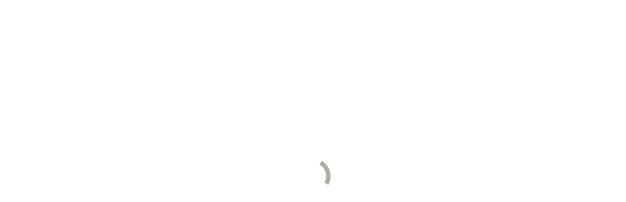

--- FILE ---
content_type: text/html; charset=UTF-8
request_url: https://decotec.fr/collections/rialto-l40-sans-trop-plein/
body_size: 26433
content:
<!DOCTYPE html>
<!--[if !(IE 6) | !(IE 7) | !(IE 8)  ]><!--><html lang="fr-FR" class="no-js">
<!--<![endif]--><head><script data-no-optimize="1">var litespeed_docref=sessionStorage.getItem("litespeed_docref");litespeed_docref&&(Object.defineProperty(document,"referrer",{get:function(){return litespeed_docref}}),sessionStorage.removeItem("litespeed_docref"));</script> <meta charset="UTF-8" /><meta name="viewport" content="width=device-width, initial-scale=1, maximum-scale=1, user-scalable=0"/><meta name="theme-color" content="#437a8e"/><link rel="profile" href="https://gmpg.org/xfn/11" /><meta name='robots' content='index, follow, max-image-preview:large, max-snippet:-1, max-video-preview:-1' /><link rel="alternate" hreflang="fr" href="https://decotec.fr/collections/rialto-l40-sans-trop-plein/" /><link rel="alternate" hreflang="en" href="https://decotec-paris.com/collections/rialto-l40-without-overflow/" /><link rel="alternate" hreflang="de" href="https://decotec.de/collections/rialto-b-40-ohne-ueberlauf/" /><link rel="alternate" hreflang="x-default" href="https://decotec.fr/collections/rialto-l40-sans-trop-plein/" /><title>Vasque à poser RIALTO L40 sans trop plein - DECOTEC - Meubles de salle de bains</title><meta name="description" content="Vasque à poser sans trop plein en Solid surface blanc et en résine translucide. Livrée avec bombe champignon." /><link rel="canonical" href="https://decotec.fr/collections/rialto-l40-sans-trop-plein/" /><meta property="og:locale" content="fr_FR" /><meta property="og:type" content="article" /><meta property="og:title" content="Vasque à poser RIALTO L40 sans trop plein - DECOTEC - Meubles de salle de bains" /><meta property="og:description" content="Vasque à poser sans trop plein en Solid surface blanc et en résine translucide. Livrée avec bombe champignon." /><meta property="og:url" content="https://decotec.fr/collections/rialto-l40-sans-trop-plein/" /><meta property="og:site_name" content="DECOTEC" /><meta property="article:publisher" content="https://www.facebook.com/DecotecParis/" /><meta property="article:modified_time" content="2021-09-27T14:51:39+00:00" /><meta property="og:image" content="https://decotec.fr/wp-content/uploads/2020/07/rialto-40-sans-trop-plein-vignette.jpg" /><meta property="og:image:width" content="1380" /><meta property="og:image:height" content="1380" /><meta property="og:image:type" content="image/jpeg" /><meta name="twitter:card" content="summary_large_image" /><meta name="twitter:label1" content="Durée de lecture estimée" /><meta name="twitter:data1" content="1 minute" /> <script type="application/ld+json" class="yoast-schema-graph">{"@context":"https://schema.org","@graph":[{"@type":"WebPage","@id":"https://decotec.fr/collections/rialto-l40-sans-trop-plein/","url":"https://decotec.fr/collections/rialto-l40-sans-trop-plein/","name":"Vasque à poser RIALTO L40 sans trop plein - DECOTEC - Meubles de salle de bains","isPartOf":{"@id":"https://decotec.fr/#website"},"primaryImageOfPage":{"@id":"https://decotec.fr/collections/rialto-l40-sans-trop-plein/#primaryimage"},"image":{"@id":"https://decotec.fr/collections/rialto-l40-sans-trop-plein/#primaryimage"},"thumbnailUrl":"https://decotec.fr/wp-content/uploads/2020/07/rialto-40-sans-trop-plein-vignette.jpg","datePublished":"2020-07-02T12:08:27+00:00","dateModified":"2021-09-27T14:51:39+00:00","description":"Vasque à poser sans trop plein en Solid surface blanc et en résine translucide. Livrée avec bombe champignon.","breadcrumb":{"@id":"https://decotec.fr/collections/rialto-l40-sans-trop-plein/#breadcrumb"},"inLanguage":"fr-FR","potentialAction":[{"@type":"ReadAction","target":["https://decotec.fr/collections/rialto-l40-sans-trop-plein/"]}]},{"@type":"ImageObject","inLanguage":"fr-FR","@id":"https://decotec.fr/collections/rialto-l40-sans-trop-plein/#primaryimage","url":"https://decotec.fr/wp-content/uploads/2020/07/rialto-40-sans-trop-plein-vignette.jpg","contentUrl":"https://decotec.fr/wp-content/uploads/2020/07/rialto-40-sans-trop-plein-vignette.jpg","width":1380,"height":1380},{"@type":"BreadcrumbList","@id":"https://decotec.fr/collections/rialto-l40-sans-trop-plein/#breadcrumb","itemListElement":[{"@type":"ListItem","position":1,"name":"Accueil","item":"https://decotec.fr/"},{"@type":"ListItem","position":2,"name":"Les vasques","item":"https://decotec.fr/collections_category/les-vasques/"},{"@type":"ListItem","position":3,"name":"RIALTO L40 sans trop plein"}]},{"@type":"WebSite","@id":"https://decotec.fr/#website","url":"https://decotec.fr/","name":"DECOTEC","description":"Créateur-fabricant de meubles de salle de bains","publisher":{"@id":"https://decotec.fr/#organization"},"alternateName":"Créateur et fabriquant de meuble de salle de bains","potentialAction":[{"@type":"SearchAction","target":{"@type":"EntryPoint","urlTemplate":"https://decotec.fr/?s={search_term_string}"},"query-input":{"@type":"PropertyValueSpecification","valueRequired":true,"valueName":"search_term_string"}}],"inLanguage":"fr-FR"},{"@type":"Organization","@id":"https://decotec.fr/#organization","name":"DECOTEC, Meubles de salle de bains","alternateName":"Créateur et fabriquant de meuble de salle de bains","url":"https://decotec.fr/","logo":{"@type":"ImageObject","inLanguage":"fr-FR","@id":"https://decotec.fr/#/schema/logo/image/","url":"https://decotec.fr/wp-content/uploads/2021/03/logo-decotec2.png","contentUrl":"https://decotec.fr/wp-content/uploads/2021/03/logo-decotec2.png","width":200,"height":66,"caption":"DECOTEC, Meubles de salle de bains"},"image":{"@id":"https://decotec.fr/#/schema/logo/image/"},"sameAs":["https://www.facebook.com/DecotecParis/","https://www.instagram.com/decotec_officiel/","https://www.linkedin.com/company/decotec-créateur-fabricant-de-meubles-de-salle-de-bain/"]}]}</script> <link rel='dns-prefetch' href='//fonts.googleapis.com' /><link rel="alternate" type="application/rss+xml" title="DECOTEC &raquo; Flux" href="https://decotec.fr/feed/" /><link rel="alternate" type="application/rss+xml" title="DECOTEC &raquo; Flux des commentaires" href="https://decotec.fr/comments/feed/" /><link rel="alternate" title="oEmbed (JSON)" type="application/json+oembed" href="https://decotec.fr/wp-json/oembed/1.0/embed?url=https%3A%2F%2Fdecotec.fr%2Fcollections%2Frialto-l40-sans-trop-plein%2F" /><link rel="alternate" title="oEmbed (XML)" type="text/xml+oembed" href="https://decotec.fr/wp-json/oembed/1.0/embed?url=https%3A%2F%2Fdecotec.fr%2Fcollections%2Frialto-l40-sans-trop-plein%2F&#038;format=xml" /><style>.lazyload,
			.lazyloading {
				max-width: 100%;
			}</style><style id='wp-img-auto-sizes-contain-inline-css'>img:is([sizes=auto i],[sizes^="auto," i]){contain-intrinsic-size:3000px 1500px}
/*# sourceURL=wp-img-auto-sizes-contain-inline-css */</style><link data-optimized="2" rel="stylesheet" href="https://decotec.fr/wp-content/litespeed/ucss/73479fb408a4a4175a3b81fa5db75d29.css?ver=74d81" /><style id='classic-theme-styles-inline-css'>/*! This file is auto-generated */
.wp-block-button__link{color:#fff;background-color:#32373c;border-radius:9999px;box-shadow:none;text-decoration:none;padding:calc(.667em + 2px) calc(1.333em + 2px);font-size:1.125em}.wp-block-file__button{background:#32373c;color:#fff;text-decoration:none}
/*# sourceURL=/wp-includes/css/classic-themes.min.css */</style><style id='woocommerce-inline-inline-css'>.woocommerce form .form-row .required { visibility: visible; }
/*# sourceURL=woocommerce-inline-inline-css */</style><style id='wpgb-head-inline-css'>.wp-grid-builder:not(.wpgb-template),.wpgb-facet{opacity:0.01}.wpgb-facet fieldset{margin:0;padding:0;border:none;outline:none;box-shadow:none}.wpgb-facet fieldset:last-child{margin-bottom:40px;}.wpgb-facet fieldset legend.wpgb-sr-only{height:1px;width:1px}
/*# sourceURL=wpgb-head-inline-css */</style><style id='dt-main-inline-css'>body #load {
  display: block;
  height: 100%;
  overflow: hidden;
  position: fixed;
  width: 100%;
  z-index: 9901;
  opacity: 1;
  visibility: visible;
  transition: all .35s ease-out;
}
.load-wrap {
  width: 100%;
  height: 100%;
  background-position: center center;
  background-repeat: no-repeat;
  text-align: center;
  display: -ms-flexbox;
  display: -ms-flex;
  display: flex;
  -ms-align-items: center;
  -ms-flex-align: center;
  align-items: center;
  -ms-flex-flow: column wrap;
  flex-flow: column wrap;
  -ms-flex-pack: center;
  -ms-justify-content: center;
  justify-content: center;
}
.load-wrap > svg {
  position: absolute;
  top: 50%;
  left: 50%;
  transform: translate(-50%,-50%);
}
#load {
  background: var(--the7-elementor-beautiful-loading-bg,#ffffff);
  --the7-beautiful-spinner-color2: var(--the7-beautiful-spinner-color,#b2aba1);
}

/*# sourceURL=dt-main-inline-css */</style> <script type="litespeed/javascript" data-src="https://decotec.fr/wp-includes/js/jquery/jquery.min.js" id="jquery-core-js"></script> <script id="wpml-cookie-js-extra" type="litespeed/javascript">var wpml_cookies={"wp-wpml_current_language":{"value":"fr","expires":1,"path":"/"}};var wpml_cookies={"wp-wpml_current_language":{"value":"fr","expires":1,"path":"/"}}</script> <script id="cookie-notice-front-js-before" type="litespeed/javascript">var cnArgs={"ajaxUrl":"https:\/\/decotec.fr\/wp-admin\/admin-ajax.php","nonce":"7e4d3b4ead","hideEffect":"fade","position":"bottom","onScroll":!1,"onScrollOffset":100,"onClick":!1,"cookieName":"cookie_notice_accepted","cookieTime":2592000,"cookieTimeRejected":2592000,"globalCookie":!1,"redirection":!1,"cache":!0,"revokeCookies":!1,"revokeCookiesOpt":"automatic"}</script> <script id="wc-add-to-cart-js-extra" type="litespeed/javascript">var wc_add_to_cart_params={"ajax_url":"/wp-admin/admin-ajax.php","wc_ajax_url":"/?wc-ajax=%%endpoint%%","i18n_view_cart":"Voir le panier","cart_url":"https://decotec.fr/?page_id=14727","is_cart":"","cart_redirect_after_add":"no"}</script> <script id="woocommerce-js-extra" type="litespeed/javascript">var woocommerce_params={"ajax_url":"/wp-admin/admin-ajax.php","wc_ajax_url":"/?wc-ajax=%%endpoint%%","i18n_password_show":"Afficher le mot de passe","i18n_password_hide":"Masquer le mot de passe"}</script> <script id="dt-above-fold-js-extra" type="litespeed/javascript">var dtLocal={"themeUrl":"https://decotec.fr/wp-content/themes/dt-the7","passText":"Pour voir ce contenu, entrer le mots de passe:","moreButtonText":{"loading":"Chargement ...","loadMore":"Charger la suite"},"postID":"3765","ajaxurl":"https://decotec.fr/wp-admin/admin-ajax.php","REST":{"baseUrl":"https://decotec.fr/wp-json/the7/v1","endpoints":{"sendMail":"/send-mail"}},"contactMessages":{"required":"One or more fields have an error. Please check and try again.","terms":"Veuillez accepter la politique de confidentialit\u00e9.","fillTheCaptchaError":"Veuillez remplir le captcha."},"captchaSiteKey":"","ajaxNonce":"c953664e81","pageData":"","themeSettings":{"smoothScroll":"off","lazyLoading":!1,"desktopHeader":{"height":90},"ToggleCaptionEnabled":"disabled","ToggleCaption":"Navigation","floatingHeader":{"showAfter":140,"showMenu":!0,"height":60,"logo":{"showLogo":!0,"html":"\u003Cimg class=\" preload-me\" src=\"https://decotec.fr/wp-content/uploads/2021/03/logo-decotec2.png\" srcset=\"https://decotec.fr/wp-content/uploads/2021/03/logo-decotec2.png 200w, https://decotec.fr/wp-content/uploads/2021/03/logo-decotec-e1617193885354.png 282w\" width=\"200\" height=\"66\"   sizes=\"200px\" alt=\"DECOTEC\" /\u003E","url":"https://decotec.fr/"}},"topLine":{"floatingTopLine":{"logo":{"showLogo":!1,"html":""}}},"mobileHeader":{"firstSwitchPoint":1050,"secondSwitchPoint":778,"firstSwitchPointHeight":80,"secondSwitchPointHeight":60,"mobileToggleCaptionEnabled":"disabled","mobileToggleCaption":"Menu"},"stickyMobileHeaderFirstSwitch":{"logo":{"html":"\u003Cimg class=\" preload-me\" src=\"https://decotec.fr/wp-content/uploads/2021/03/logo-decotec2.png\" srcset=\"https://decotec.fr/wp-content/uploads/2021/03/logo-decotec2.png 200w\" width=\"200\" height=\"66\"   sizes=\"200px\" alt=\"DECOTEC\" /\u003E"}},"stickyMobileHeaderSecondSwitch":{"logo":{"html":"\u003Cimg class=\" preload-me\" src=\"https://decotec.fr/wp-content/uploads/2021/03/logo-decotec2.png\" srcset=\"https://decotec.fr/wp-content/uploads/2021/03/logo-decotec2.png 200w\" width=\"200\" height=\"66\"   sizes=\"200px\" alt=\"DECOTEC\" /\u003E"}},"sidebar":{"switchPoint":990},"boxedWidth":"1090px"},"VCMobileScreenWidth":"768","wcCartFragmentHash":"15a31040b63c6aae32af5609d70c2c04"};var dtShare={"shareButtonText":{"facebook":"Partagez sur Facebook","twitter":"Share on X","pinterest":"Partager sur Pinterest","linkedin":"Partagez sur Linkedin","whatsapp":"Partagez sur Whatsapp "},"overlayOpacity":"85"}</script> <script id="wpml-xdomain-data-js-extra" type="litespeed/javascript">var wpml_xdomain_data={"css_selector":"wpml-ls-item","ajax_url":"https://decotec.fr/wp-admin/admin-ajax.php","current_lang":"fr","_nonce":"5f954f5667"}</script> <script id="sib-front-js-js-extra" type="litespeed/javascript">var sibErrMsg={"invalidMail":"Veuillez entrer une adresse e-mail valide.","requiredField":"Veuillez compl\u00e9ter les champs obligatoires.","invalidDateFormat":"Veuillez entrer une date valide.","invalidSMSFormat":"Veuillez entrer une num\u00e9ro de t\u00e9l\u00e9phone valide."};var ajax_sib_front_object={"ajax_url":"https://decotec.fr/wp-admin/admin-ajax.php","ajax_nonce":"f0c5c3570d","flag_url":"https://decotec.fr/wp-content/plugins/mailin/img/flags/"}</script> <script></script><link rel="https://api.w.org/" href="https://decotec.fr/wp-json/" /><link rel="alternate" title="JSON" type="application/json" href="https://decotec.fr/wp-json/wp/v2/collections/3765" /><link rel="EditURI" type="application/rsd+xml" title="RSD" href="https://decotec.fr/xmlrpc.php?rsd" /><meta name="generator" content="WordPress 6.9" /><meta name="generator" content="WooCommerce 10.4.3" /><link rel='shortlink' href='https://decotec.fr/?p=3765' /><meta name="generator" content="WPML ver:4.8.6 stt:1,4,3;" />
<noscript><style>.wp-grid-builder .wpgb-card.wpgb-card-hidden .wpgb-card-wrapper{opacity:1!important;visibility:visible!important;transform:none!important}.wpgb-facet {opacity:1!important;pointer-events:auto!important}.wpgb-facet *:not(.wpgb-pagination-facet){display:none}</style></noscript> <script type="litespeed/javascript">document.documentElement.className=document.documentElement.className.replace('no-js','js')</script> <style>.no-js img.lazyload {
				display: none;
			}

			figure.wp-block-image img.lazyloading {
				min-width: 150px;
			}

			.lazyload,
			.lazyloading {
				--smush-placeholder-width: 100px;
				--smush-placeholder-aspect-ratio: 1/1;
				width: var(--smush-image-width, var(--smush-placeholder-width)) !important;
				aspect-ratio: var(--smush-image-aspect-ratio, var(--smush-placeholder-aspect-ratio)) !important;
			}

						.lazyload, .lazyloading {
				opacity: 0;
			}

			.lazyloaded {
				opacity: 1;
				transition: opacity 400ms;
				transition-delay: 0ms;
			}</style><link rel="preload" href="https://decotec.fr/wp-content/plugins/wordpress-popup/assets/hustle-ui/fonts/hustle-icons-font.woff2" as="font" type="font/woff2" crossorigin>
<noscript><style>.woocommerce-product-gallery{ opacity: 1 !important; }</style></noscript><style>.recentcomments a{display:inline !important;padding:0 !important;margin:0 !important;}</style><script type="litespeed/javascript" data-src="https://cdn.brevo.com/js/sdk-loader.js"></script> <script type="litespeed/javascript">window.Brevo=window.Brevo||[];window.Brevo.push(['init',{"client_key":"dbwmdl09ekbnvziyht030glg","email_id":null,"push":{"customDomain":"https:\/\/decotec.fr\/wp-content\/plugins\/mailin\/"},"service_worker_url":"sw.js?key=${key}","frame_url":"brevo-frame.html"}])</script><meta name="generator" content="Powered by WPBakery Page Builder - drag and drop page builder for WordPress."/><style id="hustle-module-3-0-styles" class="hustle-module-styles hustle-module-styles-3">@media screen and (min-width: 783px) {.hustle-ui:not(.hustle-size--small).module_id_3 .hustle-popup-content {max-width: 600px;max-height: none;max-height: unset;overflow-y: initial;}}@media screen and (min-width: 783px) { .hustle-layout {max-height: none;max-height: unset;}} .hustle-ui.module_id_3  {padding-right: 15px;padding-left: 15px;}.hustle-ui.module_id_3  .hustle-popup-content .hustle-info,.hustle-ui.module_id_3  .hustle-popup-content .hustle-optin {padding-top: 10px;padding-bottom: 10px;} .hustle-ui.module_id_3 .hustle-layout {margin: 0px 0px 0px 0px;padding: 30px 30px 30px 50px;border-width: 0px 0px 0px 0px;border-style: solid;border-color: #DADADA;border-radius: 0px 0px 0px 0px;overflow: hidden;background-color: #176387;-moz-box-shadow: 0px 0px 0px 0px rgba(0,0,0,0);-webkit-box-shadow: 0px 0px 0px 0px rgba(0,0,0,0);box-shadow: 0px 0px 0px 0px rgba(0,0,0,0);background-image: url(https://decotec.fr/wp-content/uploads/2020/05/Virtuose_presentation05-1.jpg);background-repeat: no-repeat;background-size: cover;background-position: center center;background-clip: padding-box;} .hustle-ui.module_id_3 .hustle-layout .hustle-layout-header {padding: 88px 58px 15px 58px;border-width: 2px 2px 0px 2px;border-style: solid;border-color: rgba(0,0,0,0.16);border-radius: 0px 0px 0px 0px;background-color: rgba(0,0,0,0);-moz-box-shadow: 0px 0px 0px 0px rgba(0,0,0,0);-webkit-box-shadow: 0px 0px 0px 0px rgba(0,0,0,0);box-shadow: 0px 0px 0px 0px rgba(0,0,0,0);} .hustle-ui.module_id_3 .hustle-layout .hustle-layout-content {padding: 0px 0px 0px 0px;border-width: 0px 0px 0px 0px;border-style: solid;border-radius: 0px 0px 0px 0px;border-color: rgba(0,0,0,0);background-color: rgba(0,0,0,0);-moz-box-shadow: 0px 0px 0px 0px rgba(0,0,0,0);-webkit-box-shadow: 0px 0px 0px 0px rgba(0,0,0,0);box-shadow: 0px 0px 0px 0px rgba(0,0,0,0);}.hustle-ui.module_id_3 .hustle-main-wrapper {position: relative;padding:32px 0 0;} .hustle-ui.module_id_3 .hustle-layout .hustle-layout-footer {padding: 1px 20px 20px 20px;border-width: 0px 0px 0px 0px;border-style: solid;border-color: rgba(0,0,0,0);border-radius: 0px 0px 0px 0px;background-color: rgba(0,0,0,0.16);-moz-box-shadow: 0px 0px 0px 0px rgba(0,0,0,0);-webkit-box-shadow: 0px 0px 0px 0px rgba(0,0,0,0);box-shadow: 0px 0px 0px 0px rgba(0,0,0,0);}  .hustle-ui.module_id_3 .hustle-layout .hustle-content {margin: 0px 0px 0px 0px;padding: 30px 0px 0px 0px;border-width: 0px 0px 0px 0px;border-style: solid;border-radius: 0px 0px 0px 0px;border-color: rgba(0,0,0,0);background-color: rgba(0,0,0,0);-moz-box-shadow: 0px 0px 0px 0px rgba(0,0,0,0);-webkit-box-shadow: 0px 0px 0px 0px rgba(0,0,0,0);box-shadow: 0px 0px 0px 0px rgba(0,0,0,0);}.hustle-ui.module_id_3 .hustle-layout .hustle-content .hustle-content-wrap {padding: 30px 0 0px 0;} .hustle-ui.module_id_3 .hustle-layout .hustle-title {display: block;margin: 0px 0px 0px 0px;padding: 0px 0px 0px 0px;border-width: 0px 0px 0px 0px;border-style: solid;border-color: rgba(0,0,0,0);border-radius: 0px 0px 0px 0px;background-color: rgba(0,0,0,0);box-shadow: 0px 0px 0px 0px rgba(0,0,0,0);-moz-box-shadow: 0px 0px 0px 0px rgba(0,0,0,0);-webkit-box-shadow: 0px 0px 0px 0px rgba(0,0,0,0);color: #437a8e;font: 700 33px/44px Roboto;font-style: normal;letter-spacing: 0px;text-transform: none;text-decoration: none;text-align: center;} .hustle-ui.module_id_3 .hustle-layout .hustle-group-content {margin: 15px 0px 0px 0px;padding: 0px 50px 0px 50px;border-color: rgba(0,0,0,0);border-width: 0px 0px 0px 0px;border-style: solid;color: #FFFFFF;}.hustle-ui.module_id_3 .hustle-layout .hustle-group-content b,.hustle-ui.module_id_3 .hustle-layout .hustle-group-content strong {font-weight: bold;}.hustle-ui.module_id_3 .hustle-layout .hustle-group-content a,.hustle-ui.module_id_3 .hustle-layout .hustle-group-content a:visited {color: #78B5D1;}.hustle-ui.module_id_3 .hustle-layout .hustle-group-content a:hover {color: #4D95B6;}.hustle-ui.module_id_3 .hustle-layout .hustle-group-content a:focus,.hustle-ui.module_id_3 .hustle-layout .hustle-group-content a:active {color: #4D95B6;}.hustle-ui.module_id_3 .hustle-layout .hustle-group-content {color: #FFFFFF;font-size: 16px;line-height: 26px;font-family: Roboto;}.hustle-ui.module_id_3 .hustle-layout .hustle-group-content p:not([class*="forminator-"]) {margin: 0 0 10px;color: #FFFFFF;font: 700 16px/26px Roboto;font-style: normal;letter-spacing: 0px;text-transform: none;text-decoration: none;}.hustle-ui.module_id_3 .hustle-layout .hustle-group-content p:not([class*="forminator-"]):last-child {margin-bottom: 0;}@media screen and (min-width: 783px) {.hustle-ui:not(.hustle-size--small).module_id_3 .hustle-layout .hustle-group-content p:not([class*="forminator-"]) {margin: 0 0 10px;}.hustle-ui:not(.hustle-size--small).module_id_3 .hustle-layout .hustle-group-content p:not([class*="forminator-"]):last-child {margin-bottom: 0;}}.hustle-ui.module_id_3 .hustle-layout .hustle-group-content h1:not([class*="forminator-"]) {margin: 0 0 10px;color: #FFFFFF;font: 700 28px/1.4em Roboto;font-style: normal;letter-spacing: 0px;text-transform: none;text-decoration: none;}.hustle-ui.module_id_3 .hustle-layout .hustle-group-content h1:not([class*="forminator-"]):last-child {margin-bottom: 0;}@media screen and (min-width: 783px) {.hustle-ui:not(.hustle-size--small).module_id_3 .hustle-layout .hustle-group-content h1:not([class*="forminator-"]) {margin: 0 0 10px;}.hustle-ui:not(.hustle-size--small).module_id_3 .hustle-layout .hustle-group-content h1:not([class*="forminator-"]):last-child {margin-bottom: 0;}}.hustle-ui.module_id_3 .hustle-layout .hustle-group-content h2:not([class*="forminator-"]) {margin: 0 0 10px;color: #FFFFFF;font-size: 22px;line-height: 1.4em;font-weight: 700;font-style: normal;letter-spacing: 0px;text-transform: none;text-decoration: none;}.hustle-ui.module_id_3 .hustle-layout .hustle-group-content h2:not([class*="forminator-"]):last-child {margin-bottom: 0;}@media screen and (min-width: 783px) {.hustle-ui:not(.hustle-size--small).module_id_3 .hustle-layout .hustle-group-content h2:not([class*="forminator-"]) {margin: 0 0 10px;}.hustle-ui:not(.hustle-size--small).module_id_3 .hustle-layout .hustle-group-content h2:not([class*="forminator-"]):last-child {margin-bottom: 0;}}.hustle-ui.module_id_3 .hustle-layout .hustle-group-content h3:not([class*="forminator-"]) {margin: 0 0 10px;color: #FFFFFF;font: 700 18px/1.4em Open Sans;font-style: normal;letter-spacing: 0px;text-transform: none;text-decoration: none;}.hustle-ui.module_id_3 .hustle-layout .hustle-group-content h3:not([class*="forminator-"]):last-child {margin-bottom: 0;}@media screen and (min-width: 783px) {.hustle-ui:not(.hustle-size--small).module_id_3 .hustle-layout .hustle-group-content h3:not([class*="forminator-"]) {margin: 0 0 10px;}.hustle-ui:not(.hustle-size--small).module_id_3 .hustle-layout .hustle-group-content h3:not([class*="forminator-"]):last-child {margin-bottom: 0;}}.hustle-ui.module_id_3 .hustle-layout .hustle-group-content h4:not([class*="forminator-"]) {margin: 0 0 10px;color: #FFFFFF;font: 700 16px/1.4em Open Sans;font-style: normal;letter-spacing: 0px;text-transform: none;text-decoration: none;}.hustle-ui.module_id_3 .hustle-layout .hustle-group-content h4:not([class*="forminator-"]):last-child {margin-bottom: 0;}@media screen and (min-width: 783px) {.hustle-ui:not(.hustle-size--small).module_id_3 .hustle-layout .hustle-group-content h4:not([class*="forminator-"]) {margin: 0 0 10px;}.hustle-ui:not(.hustle-size--small).module_id_3 .hustle-layout .hustle-group-content h4:not([class*="forminator-"]):last-child {margin-bottom: 0;}}.hustle-ui.module_id_3 .hustle-layout .hustle-group-content h5:not([class*="forminator-"]) {margin: 0 0 10px;color: #FFFFFF;font: 700 14px/1.4em Open Sans;font-style: normal;letter-spacing: 0px;text-transform: none;text-decoration: none;}.hustle-ui.module_id_3 .hustle-layout .hustle-group-content h5:not([class*="forminator-"]):last-child {margin-bottom: 0;}@media screen and (min-width: 783px) {.hustle-ui:not(.hustle-size--small).module_id_3 .hustle-layout .hustle-group-content h5:not([class*="forminator-"]) {margin: 0 0 10px;}.hustle-ui:not(.hustle-size--small).module_id_3 .hustle-layout .hustle-group-content h5:not([class*="forminator-"]):last-child {margin-bottom: 0;}}.hustle-ui.module_id_3 .hustle-layout .hustle-group-content h6:not([class*="forminator-"]) {margin: 0 0 10px;color: #FFFFFF;font: 700 12px/1.4em Open Sans;font-style: normal;letter-spacing: 0px;text-transform: uppercase;text-decoration: none;}.hustle-ui.module_id_3 .hustle-layout .hustle-group-content h6:not([class*="forminator-"]):last-child {margin-bottom: 0;}@media screen and (min-width: 783px) {.hustle-ui:not(.hustle-size--small).module_id_3 .hustle-layout .hustle-group-content h6:not([class*="forminator-"]) {margin: 0 0 10px;}.hustle-ui:not(.hustle-size--small).module_id_3 .hustle-layout .hustle-group-content h6:not([class*="forminator-"]):last-child {margin-bottom: 0;}}.hustle-ui.module_id_3 .hustle-layout .hustle-group-content ol:not([class*="forminator-"]),.hustle-ui.module_id_3 .hustle-layout .hustle-group-content ul:not([class*="forminator-"]) {margin: 0 0 10px;}.hustle-ui.module_id_3 .hustle-layout .hustle-group-content ol:not([class*="forminator-"]):last-child,.hustle-ui.module_id_3 .hustle-layout .hustle-group-content ul:not([class*="forminator-"]):last-child {margin-bottom: 0;}.hustle-ui.module_id_3 .hustle-layout .hustle-group-content li:not([class*="forminator-"]) {margin: 0 0 5px;display: flex;align-items: flex-start;color: #FFFFFF;font: normal 14px/1.45em Open Sans;font-style: normal;letter-spacing: 0px;text-transform: none;text-decoration: none;}.hustle-ui.module_id_3 .hustle-layout .hustle-group-content li:not([class*="forminator-"]):last-child {margin-bottom: 0;}.hustle-ui.module_id_3 .hustle-layout .hustle-group-content ol:not([class*="forminator-"]) li:before {color: #FFFFFF;flex-shrink: 0;}.hustle-ui.module_id_3 .hustle-layout .hustle-group-content ul:not([class*="forminator-"]) li:before {color: #FFFFFF;content: "\2022";font-size: 16px;flex-shrink: 0;}@media screen and (min-width: 783px) {.hustle-ui.module_id_3 .hustle-layout .hustle-group-content ol:not([class*="forminator-"]),.hustle-ui.module_id_3 .hustle-layout .hustle-group-content ul:not([class*="forminator-"]) {margin: 0 0 20px;}.hustle-ui.module_id_3 .hustle-layout .hustle-group-content ol:not([class*="forminator-"]):last-child,.hustle-ui.module_id_3 .hustle-layout .hustle-group-content ul:not([class*="forminator-"]):last-child {margin: 0;}}@media screen and (min-width: 783px) {.hustle-ui:not(.hustle-size--small).module_id_3 .hustle-layout .hustle-group-content li:not([class*="forminator-"]) {margin: 0 0 5px;}.hustle-ui:not(.hustle-size--small).module_id_3 .hustle-layout .hustle-group-content li:not([class*="forminator-"]):last-child {margin-bottom: 0;}}.hustle-ui.module_id_3 .hustle-layout .hustle-group-content blockquote {margin-right: 0;margin-left: 0;}button.hustle-button-close .hustle-icon-close:before {font-size: inherit;}.hustle-ui.module_id_3 button.hustle-button-close {color: #78B5D1;background: transparent;border-radius: 0;position: absolute;z-index: 1;display: block;width: 32px;height: 32px;right: 0;left: auto;top: 0;bottom: auto;transform: unset;}.hustle-ui.module_id_3 button.hustle-button-close .hustle-icon-close {font-size: 12px;}.hustle-ui.module_id_3 button.hustle-button-close:hover {color: #165E80;}.hustle-ui.module_id_3 button.hustle-button-close:focus {color: #165E80;}.hustle-ui.module_id_3 .hustle-popup-mask {background-color: rgba(51,51,51,0.9);} .hustle-ui.module_id_3 .hustle-layout .hustle-group-content blockquote {border-left-color: #78B5D1;}.hustle-ui.hustle_module_id_3[data-id="3"] .hustle-layout .hustle-layout-body .hustle-layout-form{
    background-color:  transparent;}</style><meta name="generator" content="Powered by Slider Revolution 6.7.38 - responsive, Mobile-Friendly Slider Plugin for WordPress with comfortable drag and drop interface." /> <script id="the7-loader-script" type="litespeed/javascript">document.addEventListener("DOMContentLiteSpeedLoaded",function(event){var load=document.getElementById("load");if(!load.classList.contains('loader-removed')){var removeLoading=setTimeout(function(){load.className+=" loader-removed"},300)}})</script> <style class='wp-fonts-local'>@font-face{font-family:Inter;font-style:normal;font-weight:300 900;font-display:fallback;src:url('https://decotec.fr/wp-content/plugins/woocommerce/assets/fonts/Inter-VariableFont_slnt,wght.woff2') format('woff2');font-stretch:normal;}
@font-face{font-family:Cardo;font-style:normal;font-weight:400;font-display:fallback;src:url('https://decotec.fr/wp-content/plugins/woocommerce/assets/fonts/cardo_normal_400.woff2') format('woff2');}</style><link rel="icon" href="https://decotec.fr/wp-content/uploads/2022/02/decotec-favicon-16.png" type="image/png" sizes="16x16"/><link rel="icon" href="https://decotec.fr/wp-content/uploads/2022/02/decotec-favicon-32.png" type="image/png" sizes="32x32"/><script type="litespeed/javascript">function setREVStartSize(e){window.RSIW=window.RSIW===undefined?window.innerWidth:window.RSIW;window.RSIH=window.RSIH===undefined?window.innerHeight:window.RSIH;try{var pw=document.getElementById(e.c).parentNode.offsetWidth,newh;pw=pw===0||isNaN(pw)||(e.l=="fullwidth"||e.layout=="fullwidth")?window.RSIW:pw;e.tabw=e.tabw===undefined?0:parseInt(e.tabw);e.thumbw=e.thumbw===undefined?0:parseInt(e.thumbw);e.tabh=e.tabh===undefined?0:parseInt(e.tabh);e.thumbh=e.thumbh===undefined?0:parseInt(e.thumbh);e.tabhide=e.tabhide===undefined?0:parseInt(e.tabhide);e.thumbhide=e.thumbhide===undefined?0:parseInt(e.thumbhide);e.mh=e.mh===undefined||e.mh==""||e.mh==="auto"?0:parseInt(e.mh,0);if(e.layout==="fullscreen"||e.l==="fullscreen")
newh=Math.max(e.mh,window.RSIH);else{e.gw=Array.isArray(e.gw)?e.gw:[e.gw];for(var i in e.rl)if(e.gw[i]===undefined||e.gw[i]===0)e.gw[i]=e.gw[i-1];e.gh=e.el===undefined||e.el===""||(Array.isArray(e.el)&&e.el.length==0)?e.gh:e.el;e.gh=Array.isArray(e.gh)?e.gh:[e.gh];for(var i in e.rl)if(e.gh[i]===undefined||e.gh[i]===0)e.gh[i]=e.gh[i-1];var nl=new Array(e.rl.length),ix=0,sl;e.tabw=e.tabhide>=pw?0:e.tabw;e.thumbw=e.thumbhide>=pw?0:e.thumbw;e.tabh=e.tabhide>=pw?0:e.tabh;e.thumbh=e.thumbhide>=pw?0:e.thumbh;for(var i in e.rl)nl[i]=e.rl[i]<window.RSIW?0:e.rl[i];sl=nl[0];for(var i in nl)if(sl>nl[i]&&nl[i]>0){sl=nl[i];ix=i}
var m=pw>(e.gw[ix]+e.tabw+e.thumbw)?1:(pw-(e.tabw+e.thumbw))/(e.gw[ix]);newh=(e.gh[ix]*m)+(e.tabh+e.thumbh)}
var el=document.getElementById(e.c);if(el!==null&&el)el.style.height=newh+"px";el=document.getElementById(e.c+"_wrapper");if(el!==null&&el){el.style.height=newh+"px";el.style.display="block"}}catch(e){console.log("Failure at Presize of Slider:"+e)}}</script> <style id="wp-custom-css">embed, iframe, object, video
{max-height: 276px;}

.buttonphototeque {
	background-color: transparent !important;
	border: 2px solid white !important;
}

.buttonphototeque:hover {
    color: #8B0000 !important; /* Rouge sang */
    border-color: #8B0000 !important;
    background: white !important;
}</style><style type="text/css" data-type="vc_shortcodes-default-css">.vc_do_custom_heading{margin-bottom:0.625rem;margin-top:0;}</style><noscript><style>.wpb_animate_when_almost_visible { opacity: 1; }</style></noscript> <script type="litespeed/javascript" data-src="https://www.googletagmanager.com/gtag/js?id=G-72SVHN0WRL"></script> <script type="litespeed/javascript">window.dataLayer=window.dataLayer||[];function gtag(){dataLayer.push(arguments)}
gtag('js',new Date());gtag('config','G-72SVHN0WRL')</script> <style id='the7-custom-inline-css' type='text/css'>#main{
	position: relative !important;
}
.univers_grid_link a{
	font: normal 300 17px / 17px "Raleway", Helvetica, Arial, Verdana, sans-serif;
	color: #437a8e !important;
}

.produits_grid_title_row{
	margin-left: 28px;
	margin-top: -28px;
	
}
.produits_grid_title_column{
padding-left:24px!important;
	padding-right:24px!important;
	padding-top: 7px!important;
	padding-bottom: 7px!important;
	background-color: #437a8e;
	line-height:28px;
}
.produits_grid_title{
	color: white;
	margin-bottom: 0px;
	
}
.produits_grid_title a{
	color: white;
	font-size: 18px;
	
}
.flexslider{
	margin: 0px;
	margin-bottom:10px;
}
.vc_acf_link .vc_acf_links_list {
	list-style-type: none;
	margin-left: 0px;
	margin-bottom: 0px;
	font-size: 13px;
}
.vc_acf_link  .vc_acf_links_list li {
	padding-bottom: 15px;
}
.vc_acf_link  .vc_acf_links_list li a {
	display: flex;
	line-height: 28px;
	text-decoration: none;
}
.vc_acf_link  .vc_acf_links_list li a i{
	font-size: 28px;
	color: #437a8e;
	margin-right: 10px;
}
.vc_decotec_box_container{
	position: relative; 
	width: 100%; 
}
.vc_decotec_box_image{
	background-repeat: no-repeat; 
	background-size: cover;
	position: absolute;
}
.vc_decotec_box_box{
	text-align: left;
	position: absolute;
}
.vc_decotec_box_box h2{
	padding-top: 26px; 
	padding-left: 34px;
	padding-right: 20px;
}
.univers .vc_decotec_box_box h2{
	margin-bottom: 0px;
	padding-top: 0px; 
	padding-left: 24px;
	padding-right: 24px;
	font-weight: 400;
}
.vc_decotec_box_box div{
	padding-bottom: 1.9em; 
	padding-left: 34px;
	padding-right: 20px;
}
.footer .menu li{
border: none;
	margin: 0px;
	padding: 0px;
}

h1
{text-transform:none;
}
#main .soc-ico {
	position: absolute;
	top: 20px;
	right: 20px;
	width: 44px;
}

#main .soc-ico a {
	background-color: #437a8e;
	width: 40px;
	height: 40px;
	color: white;
	font-size: 22px;
}
#main .soc-ico a::before, #main .soc-ico a::after  {
	width: 40px;
height: 40px;
}
.accent-gradient #main .soc-ico a::after, .accent-gradient #footer .soc-ico a::after{
	background: #437a8e;
}
#main [class^="soc-font-"]{
	font-size: 22px;
}
@media screen and (max-width: 1050px) {
	#main .soc-ico {
		display: none;
	}
}
.masthead:not(.side-header):not(.mixed-header) .header-bar, .header-space {
	border-bottom: 1px solid rgba(178,171,161,0.5);
}
.textwidget{

	font-size: 13px;
	line-height: 20px;
}
.widget-title, #menu-menu-footer li{
	font-size: 12px;
	line-height: 12px;
	font-weight: 600;
	margin-bottom: 10px !important;
}
.footer .textwidget a{
	font-size: 13px;
	line-height:20px;
	
}
.footer .widget_nav_menu a{
	font-weight: normal;
}
#menu-menu-footer li a:hover{
	text-decoration: none;
	color: #437a8e;
}
.vc_grid-nav-next-inside{
	color: #437a8e !important;
}
.mini-wpml .wpml-ls-sub-menu {
	width: 60px !important;

}
.buttonDecotecCookie{
	background-color: white;
	border-radius: 0px;
	color: #b2aba1;
	
  text-align: center;
	line-height: 22px;
	font-weight: 700;
	font-size: 12px;
	text-decoration: none;
	text-transform: uppercase;
	padding: 5px;
}
.product_short_text{
	color: #b2aba1;
	
  font-size: 15px;
	line-height: 22px;
}
.single-share-box-collection{
	z-index: 10;
	display: inline-block;
	left: 0px;
	width: 100%;
}
.single-share-box-collection .share-link-description::before {
	font-family: "Font Awesome 5 Free";
	font-weight: 900;
	display: inline-block;
	width: 28px;
	height: 28px;
	border-radius: 50%;
	box-sizing: border-box;
	transition: all .2s ease;
	content: "\f064";
	text-transform: none;
	font-size: 14px;
	line-height: 28px;
	color: white;
	background-color: #bd695f;
	border: none;
	text-align: center;
	margin-right: 10px;
}
.single-share-box-collection .share-link-description {
	display: block;
	text-align: left;
	font-size: 13px;
	color: #437a8e;
	line-height: 28px;
	font-weight: normal;
}
.single-share-box-collection .share-buttons{
	left: 90px;
}
.single-share-box-collection .share-buttons::after {
	left: 35%;
}
.deroulant_collections .ult_exp_section-main{
	display: flex;
	justify-content: space-between;
	
}
.deroulant_collections .reapeter-column{
	text-align:left;
	font-size: 15px;
	line-height: 22px;
	border:none;
}
.lien_configurateur{
	text-decoration: underline;
}
.vc_decotec_box_sstitre{
	font-weight: 300;
}
.slider_home_bg_image {
	background-repeat: no-repeat;
	width: 100%;
	height: 100%;
	background-size: cover;
}
#carousel .flex-direction-nav a::before {
	color: rgba(67, 122, 142, 0.8);
}
#carousel .flex-slide {
	margin-right: 10px !important;
}

.flex-direction-nav a::before{
	color: rgba(67, 122, 142, 0.9);
}
.vc_acf_configurator {
	font-size: 12px;
	color: #437a8e;
	line-height: 25px;
	text-align: center;
	font-family: Raleway;
	font-weight: 500;
	font-style: normal;

}
.contact_tel_mail{
	line-height: 15px;
}
.contact_tel_mail strong{
	color: #437a8e;
}
.wpcf7-form p{
	text-align: center;
}
.wpcf7-form label{
	font-weight: bold;
}
.wpcf7-form input, .wpcf7-form textarea {
	margin-top: 10px !important;
	background-color: white;
	border-radius: 4px;
	text-align: center;
}
.wpcf7-submit{
	border-radius: 4px!important;	
}
.wpcf7-tel {
	width: 50%!important;
}
@media screen and (max-width: 768px) {
	.column_contact .vc_column-inner {
			border: none !important;	
			margin-bottom: 32px !important;
	}
	.column_produits .vc_inner {
			border: none !important;	
	}
}

.mobile-main-nav li > a .menu-text
{font: 600 14px / 18px "Raleway", Helvetica, Arial, Verdana, sans-serif;
}
.mobile-main-nav > li.has-children > a:after, .mobile-main-nav .next-level-button, .mobile-main-nav > li.menu-item-language > a:after
{color: rgba(178,171,161);
}

.vc_btn3.vc_btn3-color-juicy-pink, .vc_btn3.vc_btn3-color-juicy-pink.vc_btn3-style-flat
{background: #437a8e !important;
}
.vc_tta-color-peacoc.vc_tta-style-flat .vc_tta-panel .vc_tta-panel-body
{background: #437a8e !important;
	
}

.vc_grid.vc_grid-owl-theme .vc_grid-owl-dots.vc_grid-radio_dots.vc_grid-owl-dots-color-grey .vc_grid-owl-dot span, .vc_grid.vc_grid-owl-theme .vc_grid-owl-dots.vc_grid-square_dots.vc_grid-owl-dots-color-grey .vc_grid-owl-dot span

{border-color: #909090 !important;
}
.vc_grid.vc_grid-owl-theme .vc_grid-owl-dots.vc_grid-radio_dots.vc_grid-owl-dots-color-grey .vc_grid-owl-dot.active span, .vc_grid.vc_grid-owl-theme .vc_grid-owl-dots.vc_grid-radio_dots.vc_grid-owl-dots-color-grey .vc_grid-owl-dot:hover span, .vc_grid.vc_grid-owl-theme .vc_grid-owl-dots.vc_grid-square_dots.vc_grid-owl-dots-color-grey .vc_grid-owl-dot.active span, .vc_grid.vc_grid-owl-theme .vc_grid-owl-dots.vc_grid-square_dots.vc_grid-owl-dots-color-grey .vc_grid-owl-dot:hover span
{border-color: #437a8e !important;

}

.blog-content .entry-meta, .portfolio-categories
{display: none;

}

.vc_custom_heading
{text-transform: uppercase;
}

/* TRICK FOR ACF TRANSLATION */

#deroulant_header_field_5dbff352b52e7 .deroulant_header_title, #deroulant_header_field_5dbff289b52e5 .deroulant_header_title,#deroulant_header_field_5eeb1b7e022cd .deroulant_header_title{
color:transparent;
}
#deroulant_header_field_5dbff352b52e7 .deroulant_header_title::after, #deroulant_header_field_5dbff289b52e5 .deroulant_header_title::after, #deroulant_header_field_5eeb1b7e022cd .deroulant_header_title::after {
	color: white;
	padding-left: -30px;
	position: absolute;
	left: 30px;
}

html[lang="de-DE"] #deroulant_header_field_5dbff352b52e7 .deroulant_header_title::after {
	content: "FARBAUSWAHL & AUSFÜHRUNGEN";
}
html[lang="fr-FR"] #deroulant_header_field_5dbff352b52e7 .deroulant_header_title::after {
	content: "FINITIONS & GAMMES COULEURS";
}
html[lang="en-US"] #deroulant_header_field_5dbff352b52e7 .deroulant_header_title::after {
	content: "FINISHES & COLOUR RANGE";
}

html[lang="de-DE"] #deroulant_header_field_5dbff289b52e5 .deroulant_header_title::after {
	content: "ABMESSUNGEN";
}
html[lang="fr-FR"] #deroulant_header_field_5dbff289b52e5 .deroulant_header_title::after {
	content: "DIMENSIONS";
}
html[lang="en-US"] #deroulant_header_field_5dbff289b52e5 .deroulant_header_title::after {
	content: "DIMENSIONS";
}

html[lang="de-DE"] #deroulant_header_field_5eeb1b7e022cd .deroulant_header_title::after {
	content: "GESTALTEN SIE IHR MÖBEL SELBST";
}
html[lang="fr-FR"] #deroulant_header_field_5eeb1b7e022cd .deroulant_header_title::after {
	content: "PERSONNALISATION";
}
html[lang="en-US"] #deroulant_header_field_5eeb1b7e022cd .deroulant_header_title::after {
	content: "CUSTOMIZATION";
}

/* END TRICK FOR ACF TRANSLATION */

#asl-storelocator.asl-p-cont.asl-bg-3 .item .thumb-a img
{max-height:10px;
}


.breadcrumb-product
{float:right;
		font-size: 10px;
		color: #767676;
	margin-top: -3%;
	padding-bottom: 3%;
	font-style: italic;
		}</style><style id='wp-block-group-inline-css'>.wp-block-group{box-sizing:border-box}:where(.wp-block-group.wp-block-group-is-layout-constrained){position:relative}
/*# sourceURL=https://decotec.fr/wp-includes/blocks/group/style.min.css */</style><style id='wp-block-group-theme-inline-css'>:where(.wp-block-group.has-background){padding:1.25em 2.375em}
/*# sourceURL=https://decotec.fr/wp-includes/blocks/group/theme.min.css */</style><style id='wp-block-paragraph-inline-css'>.is-small-text{font-size:.875em}.is-regular-text{font-size:1em}.is-large-text{font-size:2.25em}.is-larger-text{font-size:3em}.has-drop-cap:not(:focus):first-letter{float:left;font-size:8.4em;font-style:normal;font-weight:100;line-height:.68;margin:.05em .1em 0 0;text-transform:uppercase}body.rtl .has-drop-cap:not(:focus):first-letter{float:none;margin-left:.1em}p.has-drop-cap.has-background{overflow:hidden}:root :where(p.has-background){padding:1.25em 2.375em}:where(p.has-text-color:not(.has-link-color)) a{color:inherit}p.has-text-align-left[style*="writing-mode:vertical-lr"],p.has-text-align-right[style*="writing-mode:vertical-rl"]{rotate:180deg}
/*# sourceURL=https://decotec.fr/wp-includes/blocks/paragraph/style.min.css */</style><style id='global-styles-inline-css'>:root{--wp--preset--aspect-ratio--square: 1;--wp--preset--aspect-ratio--4-3: 4/3;--wp--preset--aspect-ratio--3-4: 3/4;--wp--preset--aspect-ratio--3-2: 3/2;--wp--preset--aspect-ratio--2-3: 2/3;--wp--preset--aspect-ratio--16-9: 16/9;--wp--preset--aspect-ratio--9-16: 9/16;--wp--preset--color--black: #000000;--wp--preset--color--cyan-bluish-gray: #abb8c3;--wp--preset--color--white: #FFF;--wp--preset--color--pale-pink: #f78da7;--wp--preset--color--vivid-red: #cf2e2e;--wp--preset--color--luminous-vivid-orange: #ff6900;--wp--preset--color--luminous-vivid-amber: #fcb900;--wp--preset--color--light-green-cyan: #7bdcb5;--wp--preset--color--vivid-green-cyan: #00d084;--wp--preset--color--pale-cyan-blue: #8ed1fc;--wp--preset--color--vivid-cyan-blue: #0693e3;--wp--preset--color--vivid-purple: #9b51e0;--wp--preset--color--accent: #437a8e;--wp--preset--color--dark-gray: #111;--wp--preset--color--light-gray: #767676;--wp--preset--gradient--vivid-cyan-blue-to-vivid-purple: linear-gradient(135deg,rgb(6,147,227) 0%,rgb(155,81,224) 100%);--wp--preset--gradient--light-green-cyan-to-vivid-green-cyan: linear-gradient(135deg,rgb(122,220,180) 0%,rgb(0,208,130) 100%);--wp--preset--gradient--luminous-vivid-amber-to-luminous-vivid-orange: linear-gradient(135deg,rgb(252,185,0) 0%,rgb(255,105,0) 100%);--wp--preset--gradient--luminous-vivid-orange-to-vivid-red: linear-gradient(135deg,rgb(255,105,0) 0%,rgb(207,46,46) 100%);--wp--preset--gradient--very-light-gray-to-cyan-bluish-gray: linear-gradient(135deg,rgb(238,238,238) 0%,rgb(169,184,195) 100%);--wp--preset--gradient--cool-to-warm-spectrum: linear-gradient(135deg,rgb(74,234,220) 0%,rgb(151,120,209) 20%,rgb(207,42,186) 40%,rgb(238,44,130) 60%,rgb(251,105,98) 80%,rgb(254,248,76) 100%);--wp--preset--gradient--blush-light-purple: linear-gradient(135deg,rgb(255,206,236) 0%,rgb(152,150,240) 100%);--wp--preset--gradient--blush-bordeaux: linear-gradient(135deg,rgb(254,205,165) 0%,rgb(254,45,45) 50%,rgb(107,0,62) 100%);--wp--preset--gradient--luminous-dusk: linear-gradient(135deg,rgb(255,203,112) 0%,rgb(199,81,192) 50%,rgb(65,88,208) 100%);--wp--preset--gradient--pale-ocean: linear-gradient(135deg,rgb(255,245,203) 0%,rgb(182,227,212) 50%,rgb(51,167,181) 100%);--wp--preset--gradient--electric-grass: linear-gradient(135deg,rgb(202,248,128) 0%,rgb(113,206,126) 100%);--wp--preset--gradient--midnight: linear-gradient(135deg,rgb(2,3,129) 0%,rgb(40,116,252) 100%);--wp--preset--font-size--small: 13px;--wp--preset--font-size--medium: 20px;--wp--preset--font-size--large: 36px;--wp--preset--font-size--x-large: 42px;--wp--preset--font-family--inter: "Inter", sans-serif;--wp--preset--font-family--cardo: Cardo;--wp--preset--spacing--20: 0.44rem;--wp--preset--spacing--30: 0.67rem;--wp--preset--spacing--40: 1rem;--wp--preset--spacing--50: 1.5rem;--wp--preset--spacing--60: 2.25rem;--wp--preset--spacing--70: 3.38rem;--wp--preset--spacing--80: 5.06rem;--wp--preset--shadow--natural: 6px 6px 9px rgba(0, 0, 0, 0.2);--wp--preset--shadow--deep: 12px 12px 50px rgba(0, 0, 0, 0.4);--wp--preset--shadow--sharp: 6px 6px 0px rgba(0, 0, 0, 0.2);--wp--preset--shadow--outlined: 6px 6px 0px -3px rgb(255, 255, 255), 6px 6px rgb(0, 0, 0);--wp--preset--shadow--crisp: 6px 6px 0px rgb(0, 0, 0);}:where(.is-layout-flex){gap: 0.5em;}:where(.is-layout-grid){gap: 0.5em;}body .is-layout-flex{display: flex;}.is-layout-flex{flex-wrap: wrap;align-items: center;}.is-layout-flex > :is(*, div){margin: 0;}body .is-layout-grid{display: grid;}.is-layout-grid > :is(*, div){margin: 0;}:where(.wp-block-columns.is-layout-flex){gap: 2em;}:where(.wp-block-columns.is-layout-grid){gap: 2em;}:where(.wp-block-post-template.is-layout-flex){gap: 1.25em;}:where(.wp-block-post-template.is-layout-grid){gap: 1.25em;}.has-black-color{color: var(--wp--preset--color--black) !important;}.has-cyan-bluish-gray-color{color: var(--wp--preset--color--cyan-bluish-gray) !important;}.has-white-color{color: var(--wp--preset--color--white) !important;}.has-pale-pink-color{color: var(--wp--preset--color--pale-pink) !important;}.has-vivid-red-color{color: var(--wp--preset--color--vivid-red) !important;}.has-luminous-vivid-orange-color{color: var(--wp--preset--color--luminous-vivid-orange) !important;}.has-luminous-vivid-amber-color{color: var(--wp--preset--color--luminous-vivid-amber) !important;}.has-light-green-cyan-color{color: var(--wp--preset--color--light-green-cyan) !important;}.has-vivid-green-cyan-color{color: var(--wp--preset--color--vivid-green-cyan) !important;}.has-pale-cyan-blue-color{color: var(--wp--preset--color--pale-cyan-blue) !important;}.has-vivid-cyan-blue-color{color: var(--wp--preset--color--vivid-cyan-blue) !important;}.has-vivid-purple-color{color: var(--wp--preset--color--vivid-purple) !important;}.has-black-background-color{background-color: var(--wp--preset--color--black) !important;}.has-cyan-bluish-gray-background-color{background-color: var(--wp--preset--color--cyan-bluish-gray) !important;}.has-white-background-color{background-color: var(--wp--preset--color--white) !important;}.has-pale-pink-background-color{background-color: var(--wp--preset--color--pale-pink) !important;}.has-vivid-red-background-color{background-color: var(--wp--preset--color--vivid-red) !important;}.has-luminous-vivid-orange-background-color{background-color: var(--wp--preset--color--luminous-vivid-orange) !important;}.has-luminous-vivid-amber-background-color{background-color: var(--wp--preset--color--luminous-vivid-amber) !important;}.has-light-green-cyan-background-color{background-color: var(--wp--preset--color--light-green-cyan) !important;}.has-vivid-green-cyan-background-color{background-color: var(--wp--preset--color--vivid-green-cyan) !important;}.has-pale-cyan-blue-background-color{background-color: var(--wp--preset--color--pale-cyan-blue) !important;}.has-vivid-cyan-blue-background-color{background-color: var(--wp--preset--color--vivid-cyan-blue) !important;}.has-vivid-purple-background-color{background-color: var(--wp--preset--color--vivid-purple) !important;}.has-black-border-color{border-color: var(--wp--preset--color--black) !important;}.has-cyan-bluish-gray-border-color{border-color: var(--wp--preset--color--cyan-bluish-gray) !important;}.has-white-border-color{border-color: var(--wp--preset--color--white) !important;}.has-pale-pink-border-color{border-color: var(--wp--preset--color--pale-pink) !important;}.has-vivid-red-border-color{border-color: var(--wp--preset--color--vivid-red) !important;}.has-luminous-vivid-orange-border-color{border-color: var(--wp--preset--color--luminous-vivid-orange) !important;}.has-luminous-vivid-amber-border-color{border-color: var(--wp--preset--color--luminous-vivid-amber) !important;}.has-light-green-cyan-border-color{border-color: var(--wp--preset--color--light-green-cyan) !important;}.has-vivid-green-cyan-border-color{border-color: var(--wp--preset--color--vivid-green-cyan) !important;}.has-pale-cyan-blue-border-color{border-color: var(--wp--preset--color--pale-cyan-blue) !important;}.has-vivid-cyan-blue-border-color{border-color: var(--wp--preset--color--vivid-cyan-blue) !important;}.has-vivid-purple-border-color{border-color: var(--wp--preset--color--vivid-purple) !important;}.has-vivid-cyan-blue-to-vivid-purple-gradient-background{background: var(--wp--preset--gradient--vivid-cyan-blue-to-vivid-purple) !important;}.has-light-green-cyan-to-vivid-green-cyan-gradient-background{background: var(--wp--preset--gradient--light-green-cyan-to-vivid-green-cyan) !important;}.has-luminous-vivid-amber-to-luminous-vivid-orange-gradient-background{background: var(--wp--preset--gradient--luminous-vivid-amber-to-luminous-vivid-orange) !important;}.has-luminous-vivid-orange-to-vivid-red-gradient-background{background: var(--wp--preset--gradient--luminous-vivid-orange-to-vivid-red) !important;}.has-very-light-gray-to-cyan-bluish-gray-gradient-background{background: var(--wp--preset--gradient--very-light-gray-to-cyan-bluish-gray) !important;}.has-cool-to-warm-spectrum-gradient-background{background: var(--wp--preset--gradient--cool-to-warm-spectrum) !important;}.has-blush-light-purple-gradient-background{background: var(--wp--preset--gradient--blush-light-purple) !important;}.has-blush-bordeaux-gradient-background{background: var(--wp--preset--gradient--blush-bordeaux) !important;}.has-luminous-dusk-gradient-background{background: var(--wp--preset--gradient--luminous-dusk) !important;}.has-pale-ocean-gradient-background{background: var(--wp--preset--gradient--pale-ocean) !important;}.has-electric-grass-gradient-background{background: var(--wp--preset--gradient--electric-grass) !important;}.has-midnight-gradient-background{background: var(--wp--preset--gradient--midnight) !important;}.has-small-font-size{font-size: var(--wp--preset--font-size--small) !important;}.has-medium-font-size{font-size: var(--wp--preset--font-size--medium) !important;}.has-large-font-size{font-size: var(--wp--preset--font-size--large) !important;}.has-x-large-font-size{font-size: var(--wp--preset--font-size--x-large) !important;}
/*# sourceURL=global-styles-inline-css */</style><link rel='stylesheet' id='hustle-fonts-css' href='https://fonts.bunny.net/css?family=Roboto%3A700%7COpen+Sans%3A700&#038;display=swap&#038;ver=1.0' media='all' /><style id='rs-plugin-settings-inline-css'>#rs-demo-id {}
/*# sourceURL=rs-plugin-settings-inline-css */</style></head><body id="the7-body" class="wp-singular collections-template-default single single-collections postid-3765 wp-embed-responsive wp-theme-dt-the7 wp-child-theme-decotec theme-dt-the7 cookies-not-set the7-core-ver-2.7.12 woocommerce-no-js no-comments title-off dt-responsive-on right-mobile-menu-close-icon ouside-menu-close-icon mobile-hamburger-close-bg-enable mobile-hamburger-close-bg-hover-enable  fade-medium-mobile-menu-close-icon fade-medium-menu-close-icon srcset-enabled btn-flat custom-btn-color custom-btn-hover-color phantom-fade phantom-shadow-decoration phantom-main-logo-on sticky-mobile-header top-header first-switch-logo-left first-switch-menu-right second-switch-logo-left second-switch-menu-right right-mobile-menu layzr-loading-on no-avatars dt-wpml popup-message-style the7-ver-14.0.1.1 dt-fa-compatibility wpb-js-composer js-comp-ver-7.7.2 vc_responsive"><div id="load" class="ring-loader"><div class="load-wrap"><style type="text/css">.the7-spinner {
        width: 72px;
        height: 72px;
        position: relative;
    }
    .the7-spinner > div {
        border-radius: 50%;
        width: 9px;
        left: 0;
        box-sizing: border-box;
        display: block;
        position: absolute;
        border: 9px solid #fff;
        width: 72px;
        height: 72px;
    }
    .the7-spinner-ring-bg{
        opacity: 0.25;
    }
    div.the7-spinner-ring {
        animation: spinner-animation 0.8s cubic-bezier(1, 1, 1, 1) infinite;
        border-color:var(--the7-beautiful-spinner-color2) transparent transparent transparent;
    }

    @keyframes spinner-animation{
        from{
            transform: rotate(0deg);
        }
        to {
            transform: rotate(360deg);
        }
    }</style><div class="the7-spinner"><div class="the7-spinner-ring-bg"></div><div class="the7-spinner-ring"></div></div></div></div><div id="page" >
<a class="skip-link screen-reader-text" href="#content">Aller au contenu</a><div class="masthead inline-header right widgets full-height shadow-mobile-header-decoration animate-position-mobile-menu-icon dt-parent-menu-clickable show-sub-menu-on-hover show-device-logo show-mobile-logo" ><div class="top-bar line-content top-bar-line-hide"><div class="top-bar-bg" ></div><div class="mini-widgets left-widgets"></div><div class="right-widgets mini-widgets"><div class="mini-search show-on-desktop near-logo-first-switch in-menu-second-switch overlay-search custom-icon"><form class="searchform mini-widget-searchform" role="search" method="get" action="https://decotec.fr/"><div class="screen-reader-text">Recherche :</div><div class='overlay-search-wrap'>
<input type="text" autofocus aria-label="Search" class="field searchform-s" name="s" value="" placeholder="Type and hit enter …" title="Formulaire de recherche"/>
<a href="" class="search-icon"  aria-label="Search"><i class="the7-mw-icon-search" aria-hidden="true"></i></a></div><a href="" class="submit"><i class=" mw-icon the7-mw-icon-search-bold"></i><span>Chercher</span></a><input type="hidden" name="lang" value="fr"/>		<input type="submit" class="assistive-text searchsubmit" value="Aller !"/></form></div></div></div><header class="header-bar" role="banner"><div class="branding"><div id="site-title" class="assistive-text">DECOTEC</div><div id="site-description" class="assistive-text">Créateur-fabricant de meubles de salle de bains</div>
<a class="same-logo" href="https://decotec.fr/"><img class="preload-me lazyload" data-src="https://decotec.fr/wp-content/uploads/2021/03/logo-decotec2.png" data-srcset="https://decotec.fr/wp-content/uploads/2021/03/logo-decotec2.png 200w, https://decotec.fr/wp-content/uploads/2021/03/logo-decotec-e1617193885354.png 282w" width="200" height="66"   data-sizes="200px" alt="DECOTEC" src="[data-uri]" style="--smush-placeholder-width: 200px; --smush-placeholder-aspect-ratio: 200/66;" /><img class="mobile-logo preload-me lazyload" data-src="https://decotec.fr/wp-content/uploads/2021/03/logo-decotec2.png" data-srcset="https://decotec.fr/wp-content/uploads/2021/03/logo-decotec2.png 200w" width="200" height="66"   data-sizes="200px" alt="DECOTEC" src="[data-uri]" style="--smush-placeholder-width: 200px; --smush-placeholder-aspect-ratio: 200/66;" /></a></div><ul id="primary-menu" class="main-nav outside-item-remove-margin"><li class="menu-item menu-item-type-post_type menu-item-object-page menu-item-has-children menu-item-5839 first has-children depth-0"><a href='https://decotec.fr/nos-collections/' data-level='1' aria-haspopup='true' aria-expanded='false'><span class="menu-item-text"><span class="menu-text">Nos collections</span></span></a><ul class="sub-nav level-arrows-on" role="group"><li class="menu-item menu-item-type-post_type menu-item-object-page menu-item-7159 first depth-1"><a href='https://decotec.fr/recherche-filtres/' data-level='2'><span class="menu-item-text"><span class="menu-text">Recherche par filtres</span></span></a></li><li class="menu-item menu-item-type-post_type menu-item-object-page menu-item-11876 depth-1"><a href='https://decotec.fr/nos-collections/meubles-vasques/' data-level='2'><span class="menu-item-text"><span class="menu-text">Les meubles vasques</span></span></a></li><li class="menu-item menu-item-type-post_type menu-item-object-page menu-item-335 depth-1"><a href='https://decotec.fr/les-lave-mains/' data-level='2'><span class="menu-item-text"><span class="menu-text">Les lave-mains</span></span></a></li><li class="menu-item menu-item-type-post_type menu-item-object-page menu-item-334 depth-1"><a href='https://decotec.fr/les-vasques/' data-level='2'><span class="menu-item-text"><span class="menu-text">Les vasques</span></span></a></li><li class="menu-item menu-item-type-post_type menu-item-object-page menu-item-13495 depth-1"><a href='https://decotec.fr/nos-collections/receveurs-douche/' data-level='2'><span class="menu-item-text"><span class="menu-text">Les receveurs de douche</span></span></a></li><li class="menu-item menu-item-type-post_type menu-item-object-page menu-item-10665 depth-1"><a href='https://decotec.fr/nos-collections/les-miroirs/' data-level='2'><span class="menu-item-text"><span class="menu-text">Les miroirs &#038; armoires de toilettes</span></span></a></li><li class="menu-item menu-item-type-post_type menu-item-object-page menu-item-14845 depth-1"><a href='https://decotec.fr/les-produits/la-robinetterie/' data-level='2'><span class="menu-item-text"><span class="menu-text">La robinetterie</span></span></a></li><li class="menu-item menu-item-type-post_type menu-item-object-page menu-item-10091 depth-1"><a href='https://decotec.fr/nos-collections/les-accessoires/' data-level='2'><span class="menu-item-text"><span class="menu-text">Les accessoires</span></span></a></li><li class="menu-item menu-item-type-post_type menu-item-object-page menu-item-331 depth-1"><a href='https://decotec.fr/les-colonnes/' data-level='2'><span class="menu-item-text"><span class="menu-text">Les colonnes</span></span></a></li><li class="menu-item menu-item-type-custom menu-item-object-custom menu-item-6895 depth-1"><a href='https://decotec.sharepoint.com/:f:/s/Noticesdemontage/EoIeQ1Bh6G9Kpsf3AMvvi5YBysLoTHDLiKiAbWNHw-ZtKA?e=Y7FODr' data-level='2'><span class="menu-item-text"><span class="menu-text">Notices de montage</span></span></a></li><li class="menu-item menu-item-type-post_type menu-item-object-page menu-item-11835 depth-1"><a href='https://decotec.fr/livret-de-garantie/' data-level='2'><span class="menu-item-text"><span class="menu-text">Livret de garantie</span></span></a></li></ul></li><li class="menu-item menu-item-type-post_type menu-item-object-page menu-item-has-children menu-item-201 has-children depth-0"><a href='https://decotec.fr/decouvrir-decotec/' data-level='1' aria-haspopup='true' aria-expanded='false'><span class="menu-item-text"><span class="menu-text">Découvrir <br/>DECOTEC</span></span></a><ul class="sub-nav level-arrows-on" role="group"><li class="menu-item menu-item-type-post_type menu-item-object-page menu-item-13351 first depth-1"><a href='https://decotec.fr/decouvrir-decotec/responsabilite-environnementale/' data-level='2'><span class="menu-item-text"><span class="menu-text">Responsabilité environnementale</span></span></a></li><li class="menu-item menu-item-type-post_type menu-item-object-page menu-item-5974 depth-1"><a href='https://decotec.fr/inspirations/' data-level='2'><span class="menu-item-text"><span class="menu-text">Inspirations</span></span></a></li><li class="menu-item menu-item-type-post_type menu-item-object-page menu-item-6724 depth-1"><a href='https://decotec.fr/decouvrir-decotec/recrutement-talents/' data-level='2'><span class="menu-item-text"><span class="menu-text">Recrutement</span></span></a></li></ul></li><li class="menu-item menu-item-type-custom menu-item-object-custom menu-item-11996 depth-0"><a href='https://www.decotec-studio.com' target='_blank' data-level='1'><span class="menu-item-text"><span class="menu-text">DECOTEC<br/> Studio</span></span></a></li><li class="menu-item menu-item-type-custom menu-item-object-custom menu-item-12432 depth-0"><a href='https://www.decotec-contract.com' target='_blank' data-level='1'><span class="menu-item-text"><span class="menu-text">DECOTEC <br/>Contract</span></span></a></li><li class="menu-item menu-item-type-post_type menu-item-object-page menu-item-202 depth-0"><a href='https://decotec.fr/ou-nous-trouver/' target='_blank' data-level='1'><span class="menu-item-text"><span class="menu-text">Notre réseau</span></span></a></li><li class="menu-item menu-item-type-post_type menu-item-object-page menu-item-has-children menu-item-6655 has-children depth-0"><a href='https://decotec.fr/espace-pro/' data-level='1' aria-haspopup='true' aria-expanded='false'><span class="menu-item-text"><span class="menu-text">Espace Pro</span></span></a><ul class="sub-nav level-arrows-on" role="group"><li class="menu-item menu-item-type-custom menu-item-object-custom menu-item-204 first depth-1"><a href='https://decotec.sharepoint.com/:f:/s/Noticesdemontage/EoIeQ1Bh6G9Kpsf3AMvvi5YBysLoTHDLiKiAbWNHw-ZtKA?e=Y7FODr' target='_blank' data-level='2'><span class="menu-item-text"><span class="menu-text">Notices de montage</span></span></a></li></ul></li><li class="menu-item menu-item-type-post_type menu-item-object-page menu-item-has-children menu-item-15392 has-children depth-0"><a href='https://decotec.fr/presse/' data-level='1' aria-haspopup='true' aria-expanded='false'><span class="menu-item-text"><span class="menu-text">Presse</span></span></a><ul class="sub-nav level-arrows-on" role="group"><li class="menu-item menu-item-type-post_type menu-item-object-page menu-item-6429 first depth-1"><a href='https://decotec.fr/phototheque/' data-level='2'><span class="menu-item-text"><span class="menu-text">Photothèque</span></span></a></li><li class="menu-item menu-item-type-post_type menu-item-object-page menu-item-6407 depth-1"><a href='https://decotec.fr/videos/' data-level='2'><span class="menu-item-text"><span class="menu-text">Vidéos</span></span></a></li></ul></li><li class="menu-item menu-item-type-post_type menu-item-object-page menu-item-15074 depth-0"><a href='https://decotec.fr/catalogues-et-tarifs/' data-level='1'><span class="menu-item-text"><span class="menu-text">Catalogues<br> &#038; Tarifs</span></span></a></li><li class="menu-item menu-item-type-post_type menu-item-object-page menu-item-203 last depth-0"><a href='https://decotec.fr/contact/' data-level='1'><span class="menu-item-text"><span class="menu-text">Contact</span></span></a></li></ul><div class="mini-widgets"><div class="mini-wpml show-on-desktop in-menu-first-switch in-menu-second-switch"><div
class="wpml-ls-statics-shortcode_actions wpml-ls wpml-ls-legacy-dropdown js-wpml-ls-legacy-dropdown"><ul role="menu"><li role="none" tabindex="0" class="wpml-ls-slot-shortcode_actions wpml-ls-item wpml-ls-item-fr wpml-ls-current-language wpml-ls-first-item wpml-ls-item-legacy-dropdown">
<a href="#" class="js-wpml-ls-item-toggle wpml-ls-item-toggle" role="menuitem" title="Passer à Français">
<img
class="wpml-ls-flag lazyload"
data-src="https://decotec.fr/wp-content/plugins/sitepress-multilingual-cms/res/flags/fr.png"
alt="Français"
width=18
height=12
src="[data-uri]" style="--smush-placeholder-width: 18px; --smush-placeholder-aspect-ratio: 18/12;" /></a><ul class="wpml-ls-sub-menu" role="menu"><li class="wpml-ls-slot-shortcode_actions wpml-ls-item wpml-ls-item-en" role="none">
<a href="https://decotec-paris.com/collections/rialto-l40-without-overflow/" class="wpml-ls-link" role="menuitem" aria-label="Passer à Anglais" title="Passer à Anglais">
<img
class="wpml-ls-flag lazyload"
data-src="https://decotec.fr/wp-content/plugins/sitepress-multilingual-cms/res/flags/en.png"
alt="Anglais"
width=18
height=12
src="[data-uri]" style="--smush-placeholder-width: 18px; --smush-placeholder-aspect-ratio: 18/12;" /></a></li><li class="wpml-ls-slot-shortcode_actions wpml-ls-item wpml-ls-item-de wpml-ls-last-item" role="none">
<a href="https://decotec.de/collections/rialto-b-40-ohne-ueberlauf/" class="wpml-ls-link" role="menuitem" aria-label="Passer à Allemand" title="Passer à Allemand">
<img
class="wpml-ls-flag lazyload"
data-src="https://decotec.fr/wp-content/plugins/sitepress-multilingual-cms/res/flags/de.png"
alt="Allemand"
width=18
height=12
src="[data-uri]" style="--smush-placeholder-width: 18px; --smush-placeholder-aspect-ratio: 18/12;" /></a></li></ul></li></ul></div></div><div class="soc-ico hide-on-desktop in-menu-first-switch in-menu-second-switch custom-bg disabled-border border-off hover-accent-bg hover-disabled-border  hover-border-off"><a title="La page Facebook s&#039;ouvre dans une nouvelle fenêtre" href="https://www.facebook.com/DecotecOfficiel" target="_blank" class="facebook"><span class="soc-font-icon"></span><span class="screen-reader-text">La page Facebook s&#039;ouvre dans une nouvelle fenêtre</span></a><a title="La page Instagram s&#039;ouvre dans une nouvelle fenêtre" href="https://www.instagram.com/decotec_officiel/" target="_blank" class="instagram"><span class="soc-font-icon"></span><span class="screen-reader-text">La page Instagram s&#039;ouvre dans une nouvelle fenêtre</span></a><a title="La page LinkedIn s&#039;ouvre dans une nouvelle fenêtre" href="https://www.linkedin.com/company/decotec-créateur-fabricant-de-meubles-de-salle-de-bain/" target="_blank" class="linkedin"><span class="soc-font-icon"></span><span class="screen-reader-text">La page LinkedIn s&#039;ouvre dans une nouvelle fenêtre</span></a><a title="La page YouTube s&#039;ouvre dans une nouvelle fenêtre" href="https://www.youtube.com/@decotec2525" target="_blank" class="you-tube"><span class="soc-font-icon"></span><span class="screen-reader-text">La page YouTube s&#039;ouvre dans une nouvelle fenêtre</span></a></div></div></header></div><div role="navigation" aria-label="Menu Principal" class="dt-mobile-header mobile-menu-show-divider"><div class="dt-close-mobile-menu-icon" aria-label="Close" role="button" tabindex="0"><div class="close-line-wrap"><span class="close-line"></span><span class="close-line"></span><span class="close-line"></span></div></div><ul id="mobile-menu" class="mobile-main-nav"><li class="menu-item menu-item-type-post_type menu-item-object-page menu-item-has-children menu-item-5839 first has-children depth-0"><a href='https://decotec.fr/nos-collections/' data-level='1' aria-haspopup='true' aria-expanded='false'><span class="menu-item-text"><span class="menu-text">Nos collections</span></span></a><ul class="sub-nav level-arrows-on" role="group"><li class="menu-item menu-item-type-post_type menu-item-object-page menu-item-7159 first depth-1"><a href='https://decotec.fr/recherche-filtres/' data-level='2'><span class="menu-item-text"><span class="menu-text">Recherche par filtres</span></span></a></li><li class="menu-item menu-item-type-post_type menu-item-object-page menu-item-11876 depth-1"><a href='https://decotec.fr/nos-collections/meubles-vasques/' data-level='2'><span class="menu-item-text"><span class="menu-text">Les meubles vasques</span></span></a></li><li class="menu-item menu-item-type-post_type menu-item-object-page menu-item-335 depth-1"><a href='https://decotec.fr/les-lave-mains/' data-level='2'><span class="menu-item-text"><span class="menu-text">Les lave-mains</span></span></a></li><li class="menu-item menu-item-type-post_type menu-item-object-page menu-item-334 depth-1"><a href='https://decotec.fr/les-vasques/' data-level='2'><span class="menu-item-text"><span class="menu-text">Les vasques</span></span></a></li><li class="menu-item menu-item-type-post_type menu-item-object-page menu-item-13495 depth-1"><a href='https://decotec.fr/nos-collections/receveurs-douche/' data-level='2'><span class="menu-item-text"><span class="menu-text">Les receveurs de douche</span></span></a></li><li class="menu-item menu-item-type-post_type menu-item-object-page menu-item-10665 depth-1"><a href='https://decotec.fr/nos-collections/les-miroirs/' data-level='2'><span class="menu-item-text"><span class="menu-text">Les miroirs &#038; armoires de toilettes</span></span></a></li><li class="menu-item menu-item-type-post_type menu-item-object-page menu-item-14845 depth-1"><a href='https://decotec.fr/les-produits/la-robinetterie/' data-level='2'><span class="menu-item-text"><span class="menu-text">La robinetterie</span></span></a></li><li class="menu-item menu-item-type-post_type menu-item-object-page menu-item-10091 depth-1"><a href='https://decotec.fr/nos-collections/les-accessoires/' data-level='2'><span class="menu-item-text"><span class="menu-text">Les accessoires</span></span></a></li><li class="menu-item menu-item-type-post_type menu-item-object-page menu-item-331 depth-1"><a href='https://decotec.fr/les-colonnes/' data-level='2'><span class="menu-item-text"><span class="menu-text">Les colonnes</span></span></a></li><li class="menu-item menu-item-type-custom menu-item-object-custom menu-item-6895 depth-1"><a href='https://decotec.sharepoint.com/:f:/s/Noticesdemontage/EoIeQ1Bh6G9Kpsf3AMvvi5YBysLoTHDLiKiAbWNHw-ZtKA?e=Y7FODr' data-level='2'><span class="menu-item-text"><span class="menu-text">Notices de montage</span></span></a></li><li class="menu-item menu-item-type-post_type menu-item-object-page menu-item-11835 depth-1"><a href='https://decotec.fr/livret-de-garantie/' data-level='2'><span class="menu-item-text"><span class="menu-text">Livret de garantie</span></span></a></li></ul></li><li class="menu-item menu-item-type-post_type menu-item-object-page menu-item-has-children menu-item-201 has-children depth-0"><a href='https://decotec.fr/decouvrir-decotec/' data-level='1' aria-haspopup='true' aria-expanded='false'><span class="menu-item-text"><span class="menu-text">Découvrir <br/>DECOTEC</span></span></a><ul class="sub-nav level-arrows-on" role="group"><li class="menu-item menu-item-type-post_type menu-item-object-page menu-item-13351 first depth-1"><a href='https://decotec.fr/decouvrir-decotec/responsabilite-environnementale/' data-level='2'><span class="menu-item-text"><span class="menu-text">Responsabilité environnementale</span></span></a></li><li class="menu-item menu-item-type-post_type menu-item-object-page menu-item-5974 depth-1"><a href='https://decotec.fr/inspirations/' data-level='2'><span class="menu-item-text"><span class="menu-text">Inspirations</span></span></a></li><li class="menu-item menu-item-type-post_type menu-item-object-page menu-item-6724 depth-1"><a href='https://decotec.fr/decouvrir-decotec/recrutement-talents/' data-level='2'><span class="menu-item-text"><span class="menu-text">Recrutement</span></span></a></li></ul></li><li class="menu-item menu-item-type-custom menu-item-object-custom menu-item-11996 depth-0"><a href='https://www.decotec-studio.com' target='_blank' data-level='1'><span class="menu-item-text"><span class="menu-text">DECOTEC<br/> Studio</span></span></a></li><li class="menu-item menu-item-type-custom menu-item-object-custom menu-item-12432 depth-0"><a href='https://www.decotec-contract.com' target='_blank' data-level='1'><span class="menu-item-text"><span class="menu-text">DECOTEC <br/>Contract</span></span></a></li><li class="menu-item menu-item-type-post_type menu-item-object-page menu-item-202 depth-0"><a href='https://decotec.fr/ou-nous-trouver/' target='_blank' data-level='1'><span class="menu-item-text"><span class="menu-text">Notre réseau</span></span></a></li><li class="menu-item menu-item-type-post_type menu-item-object-page menu-item-has-children menu-item-6655 has-children depth-0"><a href='https://decotec.fr/espace-pro/' data-level='1' aria-haspopup='true' aria-expanded='false'><span class="menu-item-text"><span class="menu-text">Espace Pro</span></span></a><ul class="sub-nav level-arrows-on" role="group"><li class="menu-item menu-item-type-custom menu-item-object-custom menu-item-204 first depth-1"><a href='https://decotec.sharepoint.com/:f:/s/Noticesdemontage/EoIeQ1Bh6G9Kpsf3AMvvi5YBysLoTHDLiKiAbWNHw-ZtKA?e=Y7FODr' target='_blank' data-level='2'><span class="menu-item-text"><span class="menu-text">Notices de montage</span></span></a></li></ul></li><li class="menu-item menu-item-type-post_type menu-item-object-page menu-item-has-children menu-item-15392 has-children depth-0"><a href='https://decotec.fr/presse/' data-level='1' aria-haspopup='true' aria-expanded='false'><span class="menu-item-text"><span class="menu-text">Presse</span></span></a><ul class="sub-nav level-arrows-on" role="group"><li class="menu-item menu-item-type-post_type menu-item-object-page menu-item-6429 first depth-1"><a href='https://decotec.fr/phototheque/' data-level='2'><span class="menu-item-text"><span class="menu-text">Photothèque</span></span></a></li><li class="menu-item menu-item-type-post_type menu-item-object-page menu-item-6407 depth-1"><a href='https://decotec.fr/videos/' data-level='2'><span class="menu-item-text"><span class="menu-text">Vidéos</span></span></a></li></ul></li><li class="menu-item menu-item-type-post_type menu-item-object-page menu-item-15074 depth-0"><a href='https://decotec.fr/catalogues-et-tarifs/' data-level='1'><span class="menu-item-text"><span class="menu-text">Catalogues<br> &#038; Tarifs</span></span></a></li><li class="menu-item menu-item-type-post_type menu-item-object-page menu-item-203 last depth-0"><a href='https://decotec.fr/contact/' data-level='1'><span class="menu-item-text"><span class="menu-text">Contact</span></span></a></li></ul><div class='mobile-mini-widgets-in-menu'></div></div><div id="main" class="sidebar-none sidebar-divider-vertical"><div class="main-gradient"></div><div class="wf-wrap"><div class="wf-container-main"><div class="breadcrumb-product"><p id="breadcrumbs"><span><span><a href="https://decotec.fr/">Accueil</a></span> / <span><a href="https://decotec.fr/collections_category/les-vasques/">Les vasques</a></span> / <span class="breadcrumb_last" aria-current="page">RIALTO L40 sans trop plein</span></span></p></div><div id="content" class="content" role="main"><article id="post-3765" class="post-3765 collections type-collections status-publish has-post-thumbnail tag-resine tag-solid-surface collections_category-les-vasques collections_category-17 description-off"><div class="entry-content"><div class="wpb-content-wrapper"><div class="vc_row wpb_row vc_row-fluid"><div class="wpb_column vc_column_container vc_col-sm-8"><div class="vc_column-inner"><div class="wpb_wrapper"><div class="vc_decotec_box " id="" style="text-align: center;"><div id="container_slider"><div id="slider" class="flexslider"><ul class="slides gallery-shortcode dt-gallery-container"><li class="photoswipe-item">
<a href="https://decotec.fr/wp-content/uploads/2020/07/rialto-40-sans-trop-plein.jpg" class="dt-pswp-item" data-large_image_width="1440" data-large_image_height="960">
<img decoding="async" data-src="https://decotec.fr/wp-content/uploads/2020/07/rialto-40-sans-trop-plein-1024x683.jpg.webp" alt="Vasque à poser Rialto 40cm par DECOTEC" src="[data-uri]" class="lazyload" style="--smush-placeholder-width: 1024px; --smush-placeholder-aspect-ratio: 1024/683;" />
</a></li></ul></div><div id="slider_carousel" class="flexslider"><ul class="slides"><li class="flex-slide"><img decoding="async" data-src="https://decotec.fr/wp-content/uploads/2020/07/rialto-40-sans-trop-plein-200x200.jpg.webp" alt="Thumbnail of http://Vasque%20à%20poser%20Rialto%2040cm%20par%20DECOTEC" src="[data-uri]" class="lazyload" style="--smush-placeholder-width: 200px; --smush-placeholder-aspect-ratio: 200/200;" /></li></ul></div></div></div> <script type="litespeed/javascript">jQuery(window).load(function(){jQuery('#slider_carousel').flexslider({animation:"slide",controlNav:!1,animationLoop:!1,slideshow:!1,itemWidth:168,itemMargin:20,asNavFor:'#slider',maxItems:4,minItems:4,});jQuery('#slider').flexslider({animation:"slide",controlNav:!1,directionNav:!1,animationLoop:!1,slideshow:!1,sync:"#slider_carousel",})})</script> </div></div></div><div class="wpb_column vc_column_container vc_col-sm-4"><div class="vc_column-inner"><div class="wpb_wrapper"><h2 style="font-size: 32px;color: #437a8e;line-height: 32px;text-align: left" class="vc_custom_heading vc_do_custom_heading" >RIALTO L40 sans trop plein</h2><div class="vc_empty_space"   style="height: 22px"><span class="vc_empty_space_inner"></span></div><div class="vc_acf product_short_text vc_txt_align_left field_5db85b922be8f"><p>Vasque à poser en Solid Surface Blanc polaire et en résine translucide. Sans trop plein. Livrée avec bonde champignon</p><p>&nbsp;</p><blockquote><p><strong><a href="https://decotec.fr/les-vasques/">&gt; Voir les autres vasques à poser Rialto</a></strong></p><p><a href="https://decotec.fr/les-produits/la-robinetterie/"><strong>&gt; Voir les robinets associés</strong></a></p></blockquote></div><div class="vc_empty_space"   style="height: 40px"><span class="vc_empty_space_inner"></span></div><style>.deroulant_header{
    display: flex;
    flex-wrap: nowrap;
    justify-content: space-between;
    height: 50px;
    color: white;
    background-color: #b2aba1;
    line-height: 50px;
    font-size: 12px;
    font-weight: 600;
    padding-left: 20px;
    padding-right: 20px;
    cursor: pointer;
}
.deroulant_header_icon_plus::before{
    font-family: "Font Awesome 5 Free"; 
    font-weight: 900; 
    content: "\f067";
}
.deroulant_header_icon_close::before{
    font-family: "Font Awesome 5 Free"; 
    font-weight: 900; 
    content: "\f00d";
    
}
.deroulant_content{
    line-height: 22px;
    font-size: 15px;
    padding: 20px;
    display: none;
}</style><div class="deroulant deroulant_collections"><div id="deroulant_header_field_5dbff289b52e5" class="deroulant_header" data-id="field_5dbff289b52e5"><div class="deroulant_header_title">DIMENSIONS</div><div class="deroulant_header_icon"><span class="deroulant_header_icon_plus"></span></div></div><div id="deroulant_content_field_5dbff289b52e5" class="deroulant_content"><div class="deroulant_content-row "><p>L 40<br />
H 12.5<br />
P 40</p></div></div></div> <script type="litespeed/javascript">jQuery(window).load(function(){jQuery('#deroulant_header_field_5dbff289b52e5').click(function(){jQuery("#deroulant_content_field_5dbff289b52e5").slideToggle("slow",function(){jQuery("#deroulant_header_field_5dbff289b52e5 .deroulant_header_icon span").toggleClass("deroulant_header_icon_close")})})})</script> <div class="vc_empty_space"   style="height: 20px"><span class="vc_empty_space_inner"></span></div> <script type="litespeed/javascript">jQuery(window).load(function(){jQuery('#deroulant_header_field_5dbff352b52e7').click(function(){jQuery("#deroulant_content_field_5dbff352b52e7").slideToggle("slow",function(){jQuery("#deroulant_header_field_5dbff352b52e7 .deroulant_header_icon span").toggleClass("deroulant_header_icon_close")})})})</script> <div class="vc_empty_space"   style="height: 20px"><span class="vc_empty_space_inner"></span></div> <script type="litespeed/javascript">jQuery(window).load(function(){jQuery('#deroulant_header_').click(function(){jQuery("#deroulant_content_").slideToggle("slow",function(){jQuery("#deroulant_header_ .deroulant_header_icon span").toggleClass("deroulant_header_icon_close")})})})</script> <div class="vc_empty_space"   style="height: 20px"><span class="vc_empty_space_inner"></span></div><div class="vc_decotec_box " id="" style="text-align: center;"></div> <script type="litespeed/javascript">jQuery(window).load(function(){jQuery('#carousel').flexslider({animation:"slide",animationLoop:!1,itemWidth:70,itemMargin:10,minItems:3,maxItems:3,controlNav:!1,move:3,})})</script> <div class="vc_empty_space"   style="height: 60px"><span class="vc_empty_space_inner"></span></div><div class="vc_acf_link " id="" ></div><div class="wpb_text_column wpb_content_element " ><div class="wpb_wrapper"><div class="single-share-box single-share-box-collection show-on-hover"><div class="share-link-description">Partagez</div><div class="share-buttons">	<a class="facebook" href="https://www.facebook.com/sharer.php?u=https%3A%2F%2Fdecotec.fr%2Fcollections%2Frialto-l40-sans-trop-plein%2F&#038;t=RIALTO+L40+sans+trop+plein" title="Facebook" target="_blank" %4$s>
<span class="soc-font-icon"></span><span class="social-text">Partagez sur Facebook</span><span class="screen-reader-text">Partagez sur Facebook</span></a>	<a class="twitter" href="https://twitter.com/share?url=https%3A%2F%2Fdecotec.fr%2Fcollections%2Frialto-l40-sans-trop-plein%2F&#038;text=RIALTO+L40+sans+trop+plein" title="X" target="_blank" %4$s>
<span class="soc-font-icon"></span><span class="social-text">Share on X</span><span class="screen-reader-text">Partagez sur X</span></a>	<a class="linkedin" href="https://www.linkedin.com/shareArticle?mini=true&#038;url=https%3A%2F%2Fdecotec.fr%2Fcollections%2Frialto-l40-sans-trop-plein%2F&#038;title=RIALTO%20L40%20sans%20trop%20plein&#038;summary=&#038;source=DECOTEC" title="LinkedIn" target="_blank" %4$s>
<span class="soc-font-icon"></span><span class="social-text">Partagez sur LinkedIn</span><span class="screen-reader-text">Partagez sur LinkedIn</span></a>	<a class="whatsapp" href="https://api.whatsapp.com/send?text=RIALTO%20L40%20sans%20trop%20plein%20-%20https%3A%2F%2Fdecotec.fr%2Fcollections%2Frialto-l40-sans-trop-plein%2F" title="WhatsApp" target="_blank" %4$s>
<span class="soc-font-icon"></span><span class="social-text">Partagez sur WhatsApp</span><span class="screen-reader-text">Partagez sur WhatsApp</span></a></div></div></div></div></div></div></div></div></div></div></article></div></div></div></div><footer id="footer" class="footer solid-bg"  role="contentinfo"><div class="wf-wrap"><div class="wf-container-footer"><div class="wf-container"><section id="media_image-2" class="widget widget_media_image wf-cell wf-1-4"><img width="200" height="66" data-src="https://decotec.fr/wp-content/uploads/2021/03/logo-decotec2.png" class="image wp-image-6071  attachment-full size-full lazyload" alt="Logo Decotec" style="--smush-placeholder-width: 200px; --smush-placeholder-aspect-ratio: 200/66;max-width: 100%; height: auto;" decoding="async" src="[data-uri]" /></section><section id="block-2" class="widget widget_block wf-cell wf-1-4"><div class="wp-block-group"><div class="wp-block-group__inner-container is-layout-flow wp-block-group-is-layout-flow"><div class="wp-block-group"><div class="wp-block-group__inner-container is-layout-flow wp-block-group-is-layout-flow"><div class="wp-block-group"><div class="wp-block-group__inner-container is-layout-flow wp-block-group-is-layout-flow"><p style="font-size:12px;font-style:normal;font-weight:600">RENDEZ-NOUS VISITE AU SHOWROOM DE PARIS</p></div></div><p style="font-size:12px">Du Mardi au Samedi<br/>9H30 à 13H et de 14H à 17H30<br/><a rel="noreferrer noopener" href="https://goo.gl/maps/FHG9yRVNjSkZs6ee7" target="_blank">3 boulevard Voltaire – 75011 Paris</a><br/>Tél : <a rel="noreferrer noopener" href="tel://+33153361575" target="_blank">+33 (0) 1 53 36 15 75</a><br/>Email : showroomparis@decotec.fr<br/></p></div></div></div></div></section><section id="block-3" class="widget widget_block wf-cell wf-1-4"><div class="wp-block-group"><div class="wp-block-group__inner-container is-layout-flow wp-block-group-is-layout-flow"><p style="font-size:12px;font-style:normal;font-weight:600">RENDEZ-NOUS VISITE AU SHOWROOM DE TUFFÉ</p><p style="font-size:12px">Du Lundi au Jeudi<br/>8h00 à 12h00 et de 13h à 16h30 <br/>Fermé le Vendredi<br/><a href="https://goo.gl/maps/Dqb5X59XTbAQg2gu9" target="_blank" rel="noreferrer noopener">rue de la fonderie – 72160 Tuffé</a><br/>Tél : <a href="+33243935387" target="_blank" rel="noreferrer noopener">+33 (0) 2 43 93 53 87</a></p></div></div></section><section id="nav_menu-3" class="widget widget_nav_menu wf-cell wf-1-4"><div class="widget-title">DECOTEC</div><div class="menu-menu-footer-container"><ul id="menu-menu-footer" class="menu"><li id="menu-item-270" class="menu-item menu-item-type-post_type menu-item-object-page menu-item-270"><a href="https://decotec.fr/contact/">Contact</a></li><li id="menu-item-12436" class="menu-item menu-item-type-custom menu-item-object-custom menu-item-12436"><a target="_blank" href="https://www.decotec-studio.com">DECOTEC Studio</a></li><li id="menu-item-12435" class="menu-item menu-item-type-custom menu-item-object-custom menu-item-12435"><a target="_blank" href="https://www.decotec-contract.com">DECOTEC Contract</a></li><li id="menu-item-6896" class="menu-item menu-item-type-custom menu-item-object-custom menu-item-6896"><a href="https://decotec.sharepoint.com/:f:/s/Noticesdemontage/EoIeQ1Bh6G9Kpsf3AMvvi5YBysLoTHDLiKiAbWNHw-ZtKA?e=Y7FODr">Notices de montage</a></li><li id="menu-item-10122" class="menu-item menu-item-type-post_type menu-item-object-page menu-item-10122"><a href="https://decotec.fr/decouvrir-decotec/responsabilite-environnementale/">Responsabilité environnementale</a></li><li id="menu-item-271" class="menu-item menu-item-type-post_type menu-item-object-page menu-item-271"><a href="https://decotec.fr/mentions-legales/">Mentions Légales</a></li><li id="menu-item-272" class="menu-item menu-item-type-post_type menu-item-object-page menu-item-privacy-policy menu-item-272"><a rel="privacy-policy" href="https://decotec.fr/politique-de-confidentialite/">Politique de confidentialité</a></li></ul></div></section></div></div></div></footer><a href="#" class="scroll-top"><svg version="1.1" xmlns="http://www.w3.org/2000/svg" xmlns:xlink="http://www.w3.org/1999/xlink" x="0px" y="0px"
viewBox="0 0 16 16" style="enable-background:new 0 0 16 16;" xml:space="preserve">
<path d="M11.7,6.3l-3-3C8.5,3.1,8.3,3,8,3c0,0,0,0,0,0C7.7,3,7.5,3.1,7.3,3.3l-3,3c-0.4,0.4-0.4,1,0,1.4c0.4,0.4,1,0.4,1.4,0L7,6.4
V12c0,0.6,0.4,1,1,1s1-0.4,1-1V6.4l1.3,1.3c0.4,0.4,1,0.4,1.4,0C11.9,7.5,12,7.3,12,7S11.9,6.5,11.7,6.3z"/>
</svg><span class="screen-reader-text">Aller en haut</span></a></div> <script type="litespeed/javascript">window.RS_MODULES=window.RS_MODULES||{};window.RS_MODULES.modules=window.RS_MODULES.modules||{};window.RS_MODULES.waiting=window.RS_MODULES.waiting||[];window.RS_MODULES.defered=!1;window.RS_MODULES.moduleWaiting=window.RS_MODULES.moduleWaiting||{};window.RS_MODULES.type='compiled'</script> <script type="speculationrules">{"prefetch":[{"source":"document","where":{"and":[{"href_matches":"/*"},{"not":{"href_matches":["/wp-*.php","/wp-admin/*","/wp-content/uploads/*","/wp-content/*","/wp-content/plugins/*","/wp-content/themes/decotec/*","/wp-content/themes/dt-the7/*","/*\\?(.+)"]}},{"not":{"selector_matches":"a[rel~=\"nofollow\"]"}},{"not":{"selector_matches":".no-prefetch, .no-prefetch a"}}]},"eagerness":"conservative"}]}</script> <script type="text/html" id="wpb-modifications">window.wpbCustomElement = 1;</script><div
id="hustle-popup-id-3"
class="hustle-ui hustle-popup hustle-palette--60d1b2e548e649_72338084 hustle_module_id_3 module_id_3  "
data-id="3"
data-render-id="0"
data-tracking="enabled"
role="dialog"
aria-modal="true"
data-intro="no_animation"
data-outro="no_animation"
data-overlay-close="1"
data-close-delay="false"
style="opacity: 0;"
aria-label="S'INSCRIRE À NOTRE NEWSLETTER popup"
><div class="hustle-popup-mask hustle-optin-mask" aria-hidden="true"></div><div class="hustle-popup-content"><div class="hustle-info hustle-info--default"><div class="hustle-main-wrapper"><div class="hustle-layout"><button class="hustle-button-icon hustle-button-close has-background">
<span class="hustle-icon-close" aria-hidden="true"></span>
<span class="hustle-screen-reader">Close this module</span>
</button><div class="hustle-layout-header"><h3 class="hustle-title">S'INSCRIRE À NOTRE NEWSLETTER</h3></div><div class="hustle-layout-content"><div class="hustle-content"><div class="hustle-content-wrap"><div class="hustle-group-content"><p style="text-align: center">Recevez régulièrement des informations sur nos produits</p><p style="text-align: center"> </p></div></div></div></div></div></div></div></div></div> <script type="litespeed/javascript">(function(){var c=document.body.className;c=c.replace(/woocommerce-no-js/,'woocommerce-js');document.body.className=c})()</script> <script id="mediaelement-core-js-before" type="litespeed/javascript">var mejsL10n={"language":"fr","strings":{"mejs.download-file":"T\u00e9l\u00e9charger le fichier","mejs.install-flash":"Vous utilisez un navigateur qui n\u2019a pas le lecteur Flash activ\u00e9 ou install\u00e9. Veuillez activer votre extension Flash ou t\u00e9l\u00e9charger la derni\u00e8re version \u00e0 partir de cette adresse\u00a0: https://get.adobe.com/flashplayer/","mejs.fullscreen":"Plein \u00e9cran","mejs.play":"Lecture","mejs.pause":"Pause","mejs.time-slider":"Curseur de temps","mejs.time-help-text":"Utilisez les fl\u00e8ches droite/gauche pour avancer d\u2019une seconde, haut/bas pour avancer de dix secondes.","mejs.live-broadcast":"\u00c9mission en direct","mejs.volume-help-text":"Utilisez les fl\u00e8ches haut/bas pour augmenter ou diminuer le volume.","mejs.unmute":"R\u00e9activer le son","mejs.mute":"Muet","mejs.volume-slider":"Curseur de volume","mejs.video-player":"Lecteur vid\u00e9o","mejs.audio-player":"Lecteur audio","mejs.captions-subtitles":"L\u00e9gendes/Sous-titres","mejs.captions-chapters":"Chapitres","mejs.none":"Aucun","mejs.afrikaans":"Afrikaans","mejs.albanian":"Albanais","mejs.arabic":"Arabe","mejs.belarusian":"Bi\u00e9lorusse","mejs.bulgarian":"Bulgare","mejs.catalan":"Catalan","mejs.chinese":"Chinois","mejs.chinese-simplified":"Chinois (simplifi\u00e9)","mejs.chinese-traditional":"Chinois (traditionnel)","mejs.croatian":"Croate","mejs.czech":"Tch\u00e8que","mejs.danish":"Danois","mejs.dutch":"N\u00e9erlandais","mejs.english":"Anglais","mejs.estonian":"Estonien","mejs.filipino":"Filipino","mejs.finnish":"Finnois","mejs.french":"Fran\u00e7ais","mejs.galician":"Galicien","mejs.german":"Allemand","mejs.greek":"Grec","mejs.haitian-creole":"Cr\u00e9ole ha\u00eftien","mejs.hebrew":"H\u00e9breu","mejs.hindi":"Hindi","mejs.hungarian":"Hongrois","mejs.icelandic":"Islandais","mejs.indonesian":"Indon\u00e9sien","mejs.irish":"Irlandais","mejs.italian":"Italien","mejs.japanese":"Japonais","mejs.korean":"Cor\u00e9en","mejs.latvian":"Letton","mejs.lithuanian":"Lituanien","mejs.macedonian":"Mac\u00e9donien","mejs.malay":"Malais","mejs.maltese":"Maltais","mejs.norwegian":"Norv\u00e9gien","mejs.persian":"Perse","mejs.polish":"Polonais","mejs.portuguese":"Portugais","mejs.romanian":"Roumain","mejs.russian":"Russe","mejs.serbian":"Serbe","mejs.slovak":"Slovaque","mejs.slovenian":"Slov\u00e9nien","mejs.spanish":"Espagnol","mejs.swahili":"Swahili","mejs.swedish":"Su\u00e9dois","mejs.tagalog":"Tagalog","mejs.thai":"Thai","mejs.turkish":"Turc","mejs.ukrainian":"Ukrainien","mejs.vietnamese":"Vietnamien","mejs.welsh":"Ga\u00e9lique","mejs.yiddish":"Yiddish"}}</script> <script id="mediaelement-js-extra" type="litespeed/javascript">var _wpmejsSettings={"pluginPath":"/wp-includes/js/mediaelement/","classPrefix":"mejs-","stretching":"responsive","audioShortcodeLibrary":"mediaelement","videoShortcodeLibrary":"mediaelement"}</script> <script id="wp-i18n-js-after" type="litespeed/javascript">wp.i18n.setLocaleData({'text direction\u0004ltr':['ltr']})</script> <script id="contact-form-7-js-translations" type="litespeed/javascript">(function(domain,translations){var localeData=translations.locale_data[domain]||translations.locale_data.messages;localeData[""].domain=domain;wp.i18n.setLocaleData(localeData,domain)})("contact-form-7",{"translation-revision-date":"2025-02-06 12:02:14+0000","generator":"GlotPress\/4.0.1","domain":"messages","locale_data":{"messages":{"":{"domain":"messages","plural-forms":"nplurals=2; plural=n > 1;","lang":"fr"},"This contact form is placed in the wrong place.":["Ce formulaire de contact est plac\u00e9 dans un mauvais endroit."],"Error:":["Erreur\u00a0:"]}},"comment":{"reference":"includes\/js\/index.js"}})</script> <script id="contact-form-7-js-before" type="litespeed/javascript">var wpcf7={"api":{"root":"https:\/\/decotec.fr\/wp-json\/","namespace":"contact-form-7\/v1"},"cached":1}</script> <script id="hui_scripts-js-extra" type="litespeed/javascript">var hustleSettings={"mobile_breakpoint":"782"}</script> <script id="hustle_front-js-extra" type="litespeed/javascript">var Modules=[{"settings":{"auto_close_success_message":"0","triggers":{"on_time_delay":"0","on_time_unit":"seconds","on_scroll":"scrolled","on_scroll_page_percent":20,"on_scroll_css_selector":"","enable_on_click_element":"1","on_click_element":"","enable_on_click_shortcode":"1","on_exit_intent_per_session":"1","on_exit_intent_delayed_time":"0","on_exit_intent_delayed_unit":"seconds","on_adblock_delay":"0","on_adblock_delay_unit":"seconds","trigger":["exit_intent"]},"animation_in":"no_animation","animation_out":"no_animation","after_close":"no_show_all","expiration":365,"expiration_unit":"days","after_optin_expiration":365,"after_optin_expiration_unit":"days","after_cta_expiration":365,"after_cta2_expiration":365,"after_cta_expiration_unit":"days","after_cta2_expiration_unit":"days","on_submit":"nothing","on_submit_delay":"5","on_submit_delay_unit":"seconds","close_cta":"0","close_cta_time":"0","close_cta_unit":"seconds","hide_after_cta":"keep_show","hide_after_cta2":"keep_show","hide_after_subscription":"no_show_all","is_schedule":"0","schedule":{"not_schedule_start":"1","start_date":"05/03/2022","start_hour":"12","start_minute":"00","start_meridiem_offset":"am","not_schedule_end":"1","end_date":"05/09/2022","end_hour":"11","end_minute":"59","end_meridiem_offset":"pm","active_days":"all","week_days":[],"is_active_all_day":"1","day_start_hour":"00","day_start_minute":"00","day_start_meridiem_offset":"am","day_end_hour":"11","day_end_minute":"59","day_end_meridiem_offset":"pm","time_to_use":"server","custom_timezone":"UTC"},"allow_scroll_page":"0","close_on_background_click":"1","auto_hide":"0","auto_hide_unit":"seconds","auto_hide_time":"5","after_close_trigger":["click_close_icon","click_outside"]},"module_id":"3","blog_id":"0","module_name":"Newsletter 2","module_type":"popup","active":"1","module_mode":"informational"}];var incOpt={"conditional_tags":{"is_single":!0,"is_singular":!0,"is_tag":!1,"is_category":!1,"is_author":!1,"is_date":!1,"is_post_type_archive":!1,"is_404":!1,"is_front_page":!1,"is_search":!1,"is_product_tag":!1,"is_product_category":!1,"is_shop":!1,"is_woocommerce":!1,"is_checkout":!1,"is_cart":!1,"is_account_page":!1,"order-received":!1},"is_admin":"","real_page_id":"","thereferrer":"","actual_url":"decotec.fr/collections/rialto-l40-sans-trop-plein/","full_actual_url":"https://decotec.fr/collections/rialto-l40-sans-trop-plein/","native_share_enpoints":{"facebook":"https://www.facebook.com/sharer/sharer.php?u=https%3A%2F%2Fdecotec.fr%2Fcollections%2Frialto-l40-sans-trop-plein","twitter":"https://twitter.com/intent/tweet?url=https%3A%2F%2Fdecotec.fr%2Fcollections%2Frialto-l40-sans-trop-plein&text=RIALTO%20L40%20sans%20trop%20plein","pinterest":"https://www.pinterest.com/pin/create/button/?url=https%3A%2F%2Fdecotec.fr%2Fcollections%2Frialto-l40-sans-trop-plein","reddit":"https://www.reddit.com/submit?url=https%3A%2F%2Fdecotec.fr%2Fcollections%2Frialto-l40-sans-trop-plein","linkedin":"https://www.linkedin.com/shareArticle?mini=true&url=https%3A%2F%2Fdecotec.fr%2Fcollections%2Frialto-l40-sans-trop-plein","vkontakte":"https://vk.com/share.php?url=https%3A%2F%2Fdecotec.fr%2Fcollections%2Frialto-l40-sans-trop-plein","whatsapp":"https://api.whatsapp.com/send?text=https%3A%2F%2Fdecotec.fr%2Fcollections%2Frialto-l40-sans-trop-plein","email":"mailto:?subject=RIALTO%20L40%20sans%20trop%20plein&body=https%3A%2F%2Fdecotec.fr%2Fcollections%2Frialto-l40-sans-trop-plein"},"ajaxurl":"https://decotec.fr/wp-admin/admin-ajax.php","page_id":"3765","page_slug":"collections-rialto-l40-sans-trop-plein","is_upfront":"","script_delay":"3000"}</script> <script id="wc-order-attribution-js-extra" type="litespeed/javascript">var wc_order_attribution={"params":{"lifetime":1.0e-5,"session":30,"base64":!1,"ajaxurl":"https://decotec.fr/wp-admin/admin-ajax.php","prefix":"wc_order_attribution_","allowTracking":!0},"fields":{"source_type":"current.typ","referrer":"current_add.rf","utm_campaign":"current.cmp","utm_source":"current.src","utm_medium":"current.mdm","utm_content":"current.cnt","utm_id":"current.id","utm_term":"current.trm","utm_source_platform":"current.plt","utm_creative_format":"current.fmt","utm_marketing_tactic":"current.tct","session_entry":"current_add.ep","session_start_time":"current_add.fd","session_pages":"session.pgs","session_count":"udata.vst","user_agent":"udata.uag"}}</script> <script type="litespeed/javascript" data-src="https://www.google.com/recaptcha/api.js?render=6Leh_GAbAAAAAPzYL9Hh0FdR77AbduLrbzRv4-kO&amp;ver=3.0" id="google-recaptcha-js"></script> <script id="wpcf7-recaptcha-js-before" type="litespeed/javascript">var wpcf7_recaptcha={"sitekey":"6Leh_GAbAAAAAPzYL9Hh0FdR77AbduLrbzRv4-kO","actions":{"homepage":"homepage","contactform":"contactform"}}</script> <script id="smush-lazy-load-js-before" type="litespeed/javascript">var smushLazyLoadOptions={"autoResizingEnabled":!1,"autoResizeOptions":{"precision":5,"skipAutoWidth":!0}}</script> <script></script> <div id="cookie-notice" role="dialog" class="cookie-notice-hidden cookie-revoke-hidden cn-position-bottom" aria-label="Cookie Notice" style="background-color: rgba(178,171,161,1);"><div class="cookie-notice-container" style="color: #fff"><span id="cn-notice-text" class="cn-text-container">Nous utilisons des cookies pour vous garantir la meilleure expérience sur notre site web. Veuillez accepter la <a href="/politique-de-confidentialite/" target="_blank">Politique de confidentialité</a>.</span><span id="cn-notice-buttons" class="cn-buttons-container"><button id="cn-accept-cookie" data-cookie-set="accept" class="cn-set-cookie cn-button cn-button-custom buttonDecotecCookie" aria-label="Ok">Ok</button><button data-link-url="https://decotec.fr/politique-de-confidentialite/" data-link-target="_blank" id="cn-more-info" class="cn-more-info cn-button cn-button-custom buttonDecotecCookie" aria-label="Politique de confidentialité">Politique de confidentialité</button></span><button type="button" id="cn-close-notice" data-cookie-set="accept" class="cn-close-icon" aria-label="Non"></button></div></div><div class="pswp" tabindex="-1" role="dialog" aria-hidden="true"><div class="pswp__bg"></div><div class="pswp__scroll-wrap"><div class="pswp__container"><div class="pswp__item"></div><div class="pswp__item"></div><div class="pswp__item"></div></div><div class="pswp__ui pswp__ui--hidden"><div class="pswp__top-bar"><div class="pswp__counter"></div>
<button class="pswp__button pswp__button--close" title="Fermer (Echap)" aria-label="Fermer (Echap)"></button>
<button class="pswp__button pswp__button--share" title="Partager" aria-label="Partager"></button>
<button class="pswp__button pswp__button--fs" title="Basculer en plein écran" aria-label="Basculer en plein écran"></button>
<button class="pswp__button pswp__button--zoom" title="Zoom avant / arrière" aria-label="Zoom avant / arrière"></button><div class="pswp__preloader"><div class="pswp__preloader__icn"><div class="pswp__preloader__cut"><div class="pswp__preloader__donut"></div></div></div></div></div><div class="pswp__share-modal pswp__share-modal--hidden pswp__single-tap"><div class="pswp__share-tooltip"></div></div>
<button class="pswp__button pswp__button--arrow--left" title="Précédent (flèche gauche)" aria-label="Précédent (flèche gauche)">
</button>
<button class="pswp__button pswp__button--arrow--right" title="Suivant (flèche droite)" aria-label="Suivant (flèche droite)">
</button><div class="pswp__caption"><div class="pswp__caption__center"></div></div></div></div></div> <script data-no-optimize="1">window.lazyLoadOptions=Object.assign({},{threshold:300},window.lazyLoadOptions||{});!function(t,e){"object"==typeof exports&&"undefined"!=typeof module?module.exports=e():"function"==typeof define&&define.amd?define(e):(t="undefined"!=typeof globalThis?globalThis:t||self).LazyLoad=e()}(this,function(){"use strict";function e(){return(e=Object.assign||function(t){for(var e=1;e<arguments.length;e++){var n,a=arguments[e];for(n in a)Object.prototype.hasOwnProperty.call(a,n)&&(t[n]=a[n])}return t}).apply(this,arguments)}function o(t){return e({},at,t)}function l(t,e){return t.getAttribute(gt+e)}function c(t){return l(t,vt)}function s(t,e){return function(t,e,n){e=gt+e;null!==n?t.setAttribute(e,n):t.removeAttribute(e)}(t,vt,e)}function i(t){return s(t,null),0}function r(t){return null===c(t)}function u(t){return c(t)===_t}function d(t,e,n,a){t&&(void 0===a?void 0===n?t(e):t(e,n):t(e,n,a))}function f(t,e){et?t.classList.add(e):t.className+=(t.className?" ":"")+e}function _(t,e){et?t.classList.remove(e):t.className=t.className.replace(new RegExp("(^|\\s+)"+e+"(\\s+|$)")," ").replace(/^\s+/,"").replace(/\s+$/,"")}function g(t){return t.llTempImage}function v(t,e){!e||(e=e._observer)&&e.unobserve(t)}function b(t,e){t&&(t.loadingCount+=e)}function p(t,e){t&&(t.toLoadCount=e)}function n(t){for(var e,n=[],a=0;e=t.children[a];a+=1)"SOURCE"===e.tagName&&n.push(e);return n}function h(t,e){(t=t.parentNode)&&"PICTURE"===t.tagName&&n(t).forEach(e)}function a(t,e){n(t).forEach(e)}function m(t){return!!t[lt]}function E(t){return t[lt]}function I(t){return delete t[lt]}function y(e,t){var n;m(e)||(n={},t.forEach(function(t){n[t]=e.getAttribute(t)}),e[lt]=n)}function L(a,t){var o;m(a)&&(o=E(a),t.forEach(function(t){var e,n;e=a,(t=o[n=t])?e.setAttribute(n,t):e.removeAttribute(n)}))}function k(t,e,n){f(t,e.class_loading),s(t,st),n&&(b(n,1),d(e.callback_loading,t,n))}function A(t,e,n){n&&t.setAttribute(e,n)}function O(t,e){A(t,rt,l(t,e.data_sizes)),A(t,it,l(t,e.data_srcset)),A(t,ot,l(t,e.data_src))}function w(t,e,n){var a=l(t,e.data_bg_multi),o=l(t,e.data_bg_multi_hidpi);(a=nt&&o?o:a)&&(t.style.backgroundImage=a,n=n,f(t=t,(e=e).class_applied),s(t,dt),n&&(e.unobserve_completed&&v(t,e),d(e.callback_applied,t,n)))}function x(t,e){!e||0<e.loadingCount||0<e.toLoadCount||d(t.callback_finish,e)}function M(t,e,n){t.addEventListener(e,n),t.llEvLisnrs[e]=n}function N(t){return!!t.llEvLisnrs}function z(t){if(N(t)){var e,n,a=t.llEvLisnrs;for(e in a){var o=a[e];n=e,o=o,t.removeEventListener(n,o)}delete t.llEvLisnrs}}function C(t,e,n){var a;delete t.llTempImage,b(n,-1),(a=n)&&--a.toLoadCount,_(t,e.class_loading),e.unobserve_completed&&v(t,n)}function R(i,r,c){var l=g(i)||i;N(l)||function(t,e,n){N(t)||(t.llEvLisnrs={});var a="VIDEO"===t.tagName?"loadeddata":"load";M(t,a,e),M(t,"error",n)}(l,function(t){var e,n,a,o;n=r,a=c,o=u(e=i),C(e,n,a),f(e,n.class_loaded),s(e,ut),d(n.callback_loaded,e,a),o||x(n,a),z(l)},function(t){var e,n,a,o;n=r,a=c,o=u(e=i),C(e,n,a),f(e,n.class_error),s(e,ft),d(n.callback_error,e,a),o||x(n,a),z(l)})}function T(t,e,n){var a,o,i,r,c;t.llTempImage=document.createElement("IMG"),R(t,e,n),m(c=t)||(c[lt]={backgroundImage:c.style.backgroundImage}),i=n,r=l(a=t,(o=e).data_bg),c=l(a,o.data_bg_hidpi),(r=nt&&c?c:r)&&(a.style.backgroundImage='url("'.concat(r,'")'),g(a).setAttribute(ot,r),k(a,o,i)),w(t,e,n)}function G(t,e,n){var a;R(t,e,n),a=e,e=n,(t=Et[(n=t).tagName])&&(t(n,a),k(n,a,e))}function D(t,e,n){var a;a=t,(-1<It.indexOf(a.tagName)?G:T)(t,e,n)}function S(t,e,n){var a;t.setAttribute("loading","lazy"),R(t,e,n),a=e,(e=Et[(n=t).tagName])&&e(n,a),s(t,_t)}function V(t){t.removeAttribute(ot),t.removeAttribute(it),t.removeAttribute(rt)}function j(t){h(t,function(t){L(t,mt)}),L(t,mt)}function F(t){var e;(e=yt[t.tagName])?e(t):m(e=t)&&(t=E(e),e.style.backgroundImage=t.backgroundImage)}function P(t,e){var n;F(t),n=e,r(e=t)||u(e)||(_(e,n.class_entered),_(e,n.class_exited),_(e,n.class_applied),_(e,n.class_loading),_(e,n.class_loaded),_(e,n.class_error)),i(t),I(t)}function U(t,e,n,a){var o;n.cancel_on_exit&&(c(t)!==st||"IMG"===t.tagName&&(z(t),h(o=t,function(t){V(t)}),V(o),j(t),_(t,n.class_loading),b(a,-1),i(t),d(n.callback_cancel,t,e,a)))}function $(t,e,n,a){var o,i,r=(i=t,0<=bt.indexOf(c(i)));s(t,"entered"),f(t,n.class_entered),_(t,n.class_exited),o=t,i=a,n.unobserve_entered&&v(o,i),d(n.callback_enter,t,e,a),r||D(t,n,a)}function q(t){return t.use_native&&"loading"in HTMLImageElement.prototype}function H(t,o,i){t.forEach(function(t){return(a=t).isIntersecting||0<a.intersectionRatio?$(t.target,t,o,i):(e=t.target,n=t,a=o,t=i,void(r(e)||(f(e,a.class_exited),U(e,n,a,t),d(a.callback_exit,e,n,t))));var e,n,a})}function B(e,n){var t;tt&&!q(e)&&(n._observer=new IntersectionObserver(function(t){H(t,e,n)},{root:(t=e).container===document?null:t.container,rootMargin:t.thresholds||t.threshold+"px"}))}function J(t){return Array.prototype.slice.call(t)}function K(t){return t.container.querySelectorAll(t.elements_selector)}function Q(t){return c(t)===ft}function W(t,e){return e=t||K(e),J(e).filter(r)}function X(e,t){var n;(n=K(e),J(n).filter(Q)).forEach(function(t){_(t,e.class_error),i(t)}),t.update()}function t(t,e){var n,a,t=o(t);this._settings=t,this.loadingCount=0,B(t,this),n=t,a=this,Y&&window.addEventListener("online",function(){X(n,a)}),this.update(e)}var Y="undefined"!=typeof window,Z=Y&&!("onscroll"in window)||"undefined"!=typeof navigator&&/(gle|ing|ro)bot|crawl|spider/i.test(navigator.userAgent),tt=Y&&"IntersectionObserver"in window,et=Y&&"classList"in document.createElement("p"),nt=Y&&1<window.devicePixelRatio,at={elements_selector:".lazy",container:Z||Y?document:null,threshold:300,thresholds:null,data_src:"src",data_srcset:"srcset",data_sizes:"sizes",data_bg:"bg",data_bg_hidpi:"bg-hidpi",data_bg_multi:"bg-multi",data_bg_multi_hidpi:"bg-multi-hidpi",data_poster:"poster",class_applied:"applied",class_loading:"litespeed-loading",class_loaded:"litespeed-loaded",class_error:"error",class_entered:"entered",class_exited:"exited",unobserve_completed:!0,unobserve_entered:!1,cancel_on_exit:!0,callback_enter:null,callback_exit:null,callback_applied:null,callback_loading:null,callback_loaded:null,callback_error:null,callback_finish:null,callback_cancel:null,use_native:!1},ot="src",it="srcset",rt="sizes",ct="poster",lt="llOriginalAttrs",st="loading",ut="loaded",dt="applied",ft="error",_t="native",gt="data-",vt="ll-status",bt=[st,ut,dt,ft],pt=[ot],ht=[ot,ct],mt=[ot,it,rt],Et={IMG:function(t,e){h(t,function(t){y(t,mt),O(t,e)}),y(t,mt),O(t,e)},IFRAME:function(t,e){y(t,pt),A(t,ot,l(t,e.data_src))},VIDEO:function(t,e){a(t,function(t){y(t,pt),A(t,ot,l(t,e.data_src))}),y(t,ht),A(t,ct,l(t,e.data_poster)),A(t,ot,l(t,e.data_src)),t.load()}},It=["IMG","IFRAME","VIDEO"],yt={IMG:j,IFRAME:function(t){L(t,pt)},VIDEO:function(t){a(t,function(t){L(t,pt)}),L(t,ht),t.load()}},Lt=["IMG","IFRAME","VIDEO"];return t.prototype={update:function(t){var e,n,a,o=this._settings,i=W(t,o);{if(p(this,i.length),!Z&&tt)return q(o)?(e=o,n=this,i.forEach(function(t){-1!==Lt.indexOf(t.tagName)&&S(t,e,n)}),void p(n,0)):(t=this._observer,o=i,t.disconnect(),a=t,void o.forEach(function(t){a.observe(t)}));this.loadAll(i)}},destroy:function(){this._observer&&this._observer.disconnect(),K(this._settings).forEach(function(t){I(t)}),delete this._observer,delete this._settings,delete this.loadingCount,delete this.toLoadCount},loadAll:function(t){var e=this,n=this._settings;W(t,n).forEach(function(t){v(t,e),D(t,n,e)})},restoreAll:function(){var e=this._settings;K(e).forEach(function(t){P(t,e)})}},t.load=function(t,e){e=o(e);D(t,e)},t.resetStatus=function(t){i(t)},t}),function(t,e){"use strict";function n(){e.body.classList.add("litespeed_lazyloaded")}function a(){console.log("[LiteSpeed] Start Lazy Load"),o=new LazyLoad(Object.assign({},t.lazyLoadOptions||{},{elements_selector:"[data-lazyloaded]",callback_finish:n})),i=function(){o.update()},t.MutationObserver&&new MutationObserver(i).observe(e.documentElement,{childList:!0,subtree:!0,attributes:!0})}var o,i;t.addEventListener?t.addEventListener("load",a,!1):t.attachEvent("onload",a)}(window,document);</script><script data-no-optimize="1">window.litespeed_ui_events=window.litespeed_ui_events||["mouseover","click","keydown","wheel","touchmove","touchstart"];var urlCreator=window.URL||window.webkitURL;function litespeed_load_delayed_js_force(){console.log("[LiteSpeed] Start Load JS Delayed"),litespeed_ui_events.forEach(e=>{window.removeEventListener(e,litespeed_load_delayed_js_force,{passive:!0})}),document.querySelectorAll("iframe[data-litespeed-src]").forEach(e=>{e.setAttribute("src",e.getAttribute("data-litespeed-src"))}),"loading"==document.readyState?window.addEventListener("DOMContentLoaded",litespeed_load_delayed_js):litespeed_load_delayed_js()}litespeed_ui_events.forEach(e=>{window.addEventListener(e,litespeed_load_delayed_js_force,{passive:!0})});async function litespeed_load_delayed_js(){let t=[];for(var d in document.querySelectorAll('script[type="litespeed/javascript"]').forEach(e=>{t.push(e)}),t)await new Promise(e=>litespeed_load_one(t[d],e));document.dispatchEvent(new Event("DOMContentLiteSpeedLoaded")),window.dispatchEvent(new Event("DOMContentLiteSpeedLoaded"))}function litespeed_load_one(t,e){console.log("[LiteSpeed] Load ",t);var d=document.createElement("script");d.addEventListener("load",e),d.addEventListener("error",e),t.getAttributeNames().forEach(e=>{"type"!=e&&d.setAttribute("data-src"==e?"src":e,t.getAttribute(e))});let a=!(d.type="text/javascript");!d.src&&t.textContent&&(d.src=litespeed_inline2src(t.textContent),a=!0),t.after(d),t.remove(),a&&e()}function litespeed_inline2src(t){try{var d=urlCreator.createObjectURL(new Blob([t.replace(/^(?:<!--)?(.*?)(?:-->)?$/gm,"$1")],{type:"text/javascript"}))}catch(e){d="data:text/javascript;base64,"+btoa(t.replace(/^(?:<!--)?(.*?)(?:-->)?$/gm,"$1"))}return d}</script><script data-no-optimize="1">var litespeed_vary=document.cookie.replace(/(?:(?:^|.*;\s*)_lscache_vary\s*\=\s*([^;]*).*$)|^.*$/,"");litespeed_vary||fetch("/wp-content/plugins/litespeed-cache/guest.vary.php",{method:"POST",cache:"no-cache",redirect:"follow"}).then(e=>e.json()).then(e=>{console.log(e),e.hasOwnProperty("reload")&&"yes"==e.reload&&(sessionStorage.setItem("litespeed_docref",document.referrer),window.location.reload(!0))});</script><script data-optimized="1" type="litespeed/javascript" data-src="https://decotec.fr/wp-content/litespeed/js/30f4352ed788d3648d52d91bf7d3cef3.js?ver=74d81"></script></body></html>
<!-- Page optimized by LiteSpeed Cache @2026-01-18 06:45:33 -->

<!-- Page supported by LiteSpeed Cache 7.7 on 2026-01-18 06:45:33 -->
<!-- Guest Mode -->
<!-- QUIC.cloud UCSS loaded ✅ /ucss/73479fb408a4a4175a3b81fa5db75d29.css -->